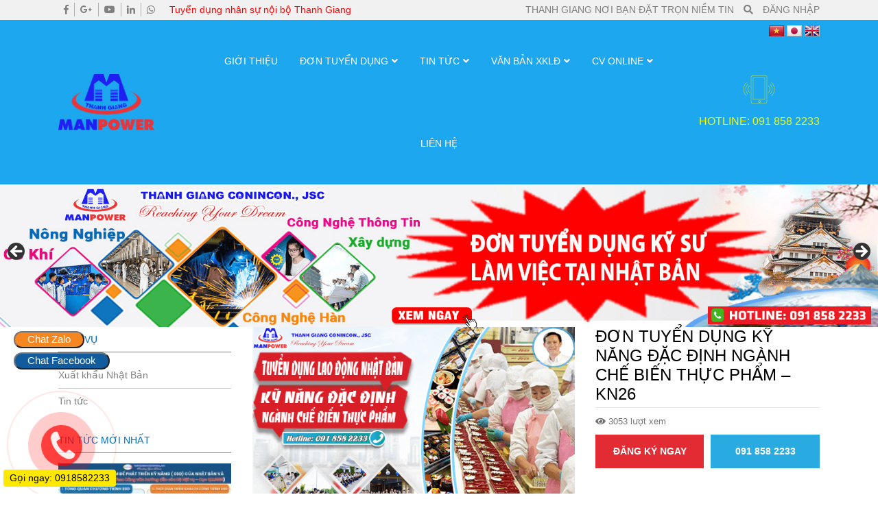

--- FILE ---
content_type: text/html; charset=UTF-8
request_url: https://xkld.thanhgiang.com.vn/don-hang/don-tuyen-dung-ky-nang-dac-dinh-nganh-che-bien-thuc-pham-jpkn26/
body_size: 23957
content:
<!DOCTYPE html>
<html lang="vi" prefix="og: https://ogp.me/ns#">
<head>
	<meta charset="UTF-8">
	<meta name="viewport" content="width=device-width, initial-scale=1, shrink-to-fit=no">
	<meta property="fb:app_id" content="2639925486028961" />
	<meta property="fb:admins" content="100036692407103"/>
	<meta name="google-site-verification" content="Mu8cHKbGgUNb4SFIPmvfASXwkmJnHT1iNaQVLpJxIWQ" />
	<meta name = "yandex-verify" content = "623715902aeacd64" />
	<meta name="msvalidate.01" content="1A0C7F70F863056267087A16A458109A" />
	<link rel="profile" href="http://gmpg.org/xfn/11">
		<style>img:is([sizes="auto" i], [sizes^="auto," i]) { contain-intrinsic-size: 3000px 1500px }</style>
	
<!-- Tối ưu hóa công cụ tìm kiếm bởi Rank Math PRO - https://rankmath.com/ -->
<title>Đơn tuyển dụng kỹ năng đặc định ngành chế biến thực phẩm - KN26 - Xuất Khẩu Lao Động Thanh Giang</title>
<meta name="description" content="THANH GIANG CONINCON.,JSC"/>
<meta name="robots" content="index, follow, max-snippet:-1, max-video-preview:-1, max-image-preview:large"/>
<link rel="canonical" href="https://xkld.thanhgiang.com.vn/don-hang/don-tuyen-dung-ky-nang-dac-dinh-nganh-che-bien-thuc-pham-jpkn26/" />
<meta property="og:locale" content="vi_VN" />
<meta property="og:type" content="article" />
<meta property="og:title" content="Đơn tuyển dụng kỹ năng đặc định ngành chế biến thực phẩm - KN26 - Xuất Khẩu Lao Động Thanh Giang" />
<meta property="og:description" content="THANH GIANG CONINCON.,JSC" />
<meta property="og:url" content="https://xkld.thanhgiang.com.vn/don-hang/don-tuyen-dung-ky-nang-dac-dinh-nganh-che-bien-thuc-pham-jpkn26/" />
<meta property="og:site_name" content="Xuất Khẩu Lao Động Thanh Giang" />
<meta property="og:updated_time" content="2020-07-10T14:30:39+07:00" />
<meta property="og:image" content="https://xkld.thanhgiang.com.vn/wp-content/uploads/2019/07/1-KNDD-THUC-PHAM_1.png" />
<meta property="og:image:secure_url" content="https://xkld.thanhgiang.com.vn/wp-content/uploads/2019/07/1-KNDD-THUC-PHAM_1.png" />
<meta property="og:image:width" content="550" />
<meta property="og:image:height" content="350" />
<meta property="og:image:alt" content="Đơn tuyển dụng kỹ năng đặc định ngành chế biến thực phẩm &#8211; KN26" />
<meta property="og:image:type" content="image/png" />
<meta name="twitter:card" content="summary_large_image" />
<meta name="twitter:title" content="Đơn tuyển dụng kỹ năng đặc định ngành chế biến thực phẩm - KN26 - Xuất Khẩu Lao Động Thanh Giang" />
<meta name="twitter:description" content="THANH GIANG CONINCON.,JSC" />
<meta name="twitter:image" content="https://xkld.thanhgiang.com.vn/wp-content/uploads/2019/07/1-KNDD-THUC-PHAM_1.png" />
<!-- /Plugin SEO WordPress Rank Math -->

<link rel="alternate" type="application/rss+xml" title="Dòng thông tin Xuất Khẩu Lao Động Thanh Giang &raquo;" href="https://xkld.thanhgiang.com.vn/feed/" />
<link rel="alternate" type="application/rss+xml" title="Xuất Khẩu Lao Động Thanh Giang &raquo; Dòng bình luận" href="https://xkld.thanhgiang.com.vn/comments/feed/" />
<script type="text/javascript">
/* <![CDATA[ */
window._wpemojiSettings = {"baseUrl":"https:\/\/s.w.org\/images\/core\/emoji\/16.0.1\/72x72\/","ext":".png","svgUrl":"https:\/\/s.w.org\/images\/core\/emoji\/16.0.1\/svg\/","svgExt":".svg","source":{"concatemoji":"https:\/\/xkld.thanhgiang.com.vn\/wp-includes\/js\/wp-emoji-release.min.js?ver=6.8.3"}};
/*! This file is auto-generated */
!function(s,n){var o,i,e;function c(e){try{var t={supportTests:e,timestamp:(new Date).valueOf()};sessionStorage.setItem(o,JSON.stringify(t))}catch(e){}}function p(e,t,n){e.clearRect(0,0,e.canvas.width,e.canvas.height),e.fillText(t,0,0);var t=new Uint32Array(e.getImageData(0,0,e.canvas.width,e.canvas.height).data),a=(e.clearRect(0,0,e.canvas.width,e.canvas.height),e.fillText(n,0,0),new Uint32Array(e.getImageData(0,0,e.canvas.width,e.canvas.height).data));return t.every(function(e,t){return e===a[t]})}function u(e,t){e.clearRect(0,0,e.canvas.width,e.canvas.height),e.fillText(t,0,0);for(var n=e.getImageData(16,16,1,1),a=0;a<n.data.length;a++)if(0!==n.data[a])return!1;return!0}function f(e,t,n,a){switch(t){case"flag":return n(e,"\ud83c\udff3\ufe0f\u200d\u26a7\ufe0f","\ud83c\udff3\ufe0f\u200b\u26a7\ufe0f")?!1:!n(e,"\ud83c\udde8\ud83c\uddf6","\ud83c\udde8\u200b\ud83c\uddf6")&&!n(e,"\ud83c\udff4\udb40\udc67\udb40\udc62\udb40\udc65\udb40\udc6e\udb40\udc67\udb40\udc7f","\ud83c\udff4\u200b\udb40\udc67\u200b\udb40\udc62\u200b\udb40\udc65\u200b\udb40\udc6e\u200b\udb40\udc67\u200b\udb40\udc7f");case"emoji":return!a(e,"\ud83e\udedf")}return!1}function g(e,t,n,a){var r="undefined"!=typeof WorkerGlobalScope&&self instanceof WorkerGlobalScope?new OffscreenCanvas(300,150):s.createElement("canvas"),o=r.getContext("2d",{willReadFrequently:!0}),i=(o.textBaseline="top",o.font="600 32px Arial",{});return e.forEach(function(e){i[e]=t(o,e,n,a)}),i}function t(e){var t=s.createElement("script");t.src=e,t.defer=!0,s.head.appendChild(t)}"undefined"!=typeof Promise&&(o="wpEmojiSettingsSupports",i=["flag","emoji"],n.supports={everything:!0,everythingExceptFlag:!0},e=new Promise(function(e){s.addEventListener("DOMContentLoaded",e,{once:!0})}),new Promise(function(t){var n=function(){try{var e=JSON.parse(sessionStorage.getItem(o));if("object"==typeof e&&"number"==typeof e.timestamp&&(new Date).valueOf()<e.timestamp+604800&&"object"==typeof e.supportTests)return e.supportTests}catch(e){}return null}();if(!n){if("undefined"!=typeof Worker&&"undefined"!=typeof OffscreenCanvas&&"undefined"!=typeof URL&&URL.createObjectURL&&"undefined"!=typeof Blob)try{var e="postMessage("+g.toString()+"("+[JSON.stringify(i),f.toString(),p.toString(),u.toString()].join(",")+"));",a=new Blob([e],{type:"text/javascript"}),r=new Worker(URL.createObjectURL(a),{name:"wpTestEmojiSupports"});return void(r.onmessage=function(e){c(n=e.data),r.terminate(),t(n)})}catch(e){}c(n=g(i,f,p,u))}t(n)}).then(function(e){for(var t in e)n.supports[t]=e[t],n.supports.everything=n.supports.everything&&n.supports[t],"flag"!==t&&(n.supports.everythingExceptFlag=n.supports.everythingExceptFlag&&n.supports[t]);n.supports.everythingExceptFlag=n.supports.everythingExceptFlag&&!n.supports.flag,n.DOMReady=!1,n.readyCallback=function(){n.DOMReady=!0}}).then(function(){return e}).then(function(){var e;n.supports.everything||(n.readyCallback(),(e=n.source||{}).concatemoji?t(e.concatemoji):e.wpemoji&&e.twemoji&&(t(e.twemoji),t(e.wpemoji)))}))}((window,document),window._wpemojiSettings);
/* ]]> */
</script>
<link rel='stylesheet' id='bootstrap-style-css' href='https://xkld.thanhgiang.com.vn/wp-content/themes/xkld/lib/css/bootstrap.min.css?ver=6.8.3' type='text/css' media='all' />
<link rel='stylesheet' id='slick-style-css' href='https://xkld.thanhgiang.com.vn/wp-content/themes/xkld/lib/css/slick/slick.css?ver=6.8.3' type='text/css' media='all' />
<link rel='stylesheet' id='slick-theme-style-css' href='https://xkld.thanhgiang.com.vn/wp-content/themes/xkld/lib/css/slick/slick-theme.css?ver=6.8.3' type='text/css' media='all' />
<link rel='stylesheet' id='fontawesome-style-css' href='https://xkld.thanhgiang.com.vn/wp-content/themes/xkld/lib/css/font-awesome-all.css?ver=6.8.3' type='text/css' media='all' />
<style id='wp-emoji-styles-inline-css' type='text/css'>

	img.wp-smiley, img.emoji {
		display: inline !important;
		border: none !important;
		box-shadow: none !important;
		height: 1em !important;
		width: 1em !important;
		margin: 0 0.07em !important;
		vertical-align: -0.1em !important;
		background: none !important;
		padding: 0 !important;
	}
</style>
<link rel='stylesheet' id='wp-block-library-css' href='https://xkld.thanhgiang.com.vn/wp-includes/css/dist/block-library/style.min.css?ver=6.8.3' type='text/css' media='all' />
<style id='classic-theme-styles-inline-css' type='text/css'>
/*! This file is auto-generated */
.wp-block-button__link{color:#fff;background-color:#32373c;border-radius:9999px;box-shadow:none;text-decoration:none;padding:calc(.667em + 2px) calc(1.333em + 2px);font-size:1.125em}.wp-block-file__button{background:#32373c;color:#fff;text-decoration:none}
</style>
<style id='global-styles-inline-css' type='text/css'>
:root{--wp--preset--aspect-ratio--square: 1;--wp--preset--aspect-ratio--4-3: 4/3;--wp--preset--aspect-ratio--3-4: 3/4;--wp--preset--aspect-ratio--3-2: 3/2;--wp--preset--aspect-ratio--2-3: 2/3;--wp--preset--aspect-ratio--16-9: 16/9;--wp--preset--aspect-ratio--9-16: 9/16;--wp--preset--color--black: #000000;--wp--preset--color--cyan-bluish-gray: #abb8c3;--wp--preset--color--white: #ffffff;--wp--preset--color--pale-pink: #f78da7;--wp--preset--color--vivid-red: #cf2e2e;--wp--preset--color--luminous-vivid-orange: #ff6900;--wp--preset--color--luminous-vivid-amber: #fcb900;--wp--preset--color--light-green-cyan: #7bdcb5;--wp--preset--color--vivid-green-cyan: #00d084;--wp--preset--color--pale-cyan-blue: #8ed1fc;--wp--preset--color--vivid-cyan-blue: #0693e3;--wp--preset--color--vivid-purple: #9b51e0;--wp--preset--gradient--vivid-cyan-blue-to-vivid-purple: linear-gradient(135deg,rgba(6,147,227,1) 0%,rgb(155,81,224) 100%);--wp--preset--gradient--light-green-cyan-to-vivid-green-cyan: linear-gradient(135deg,rgb(122,220,180) 0%,rgb(0,208,130) 100%);--wp--preset--gradient--luminous-vivid-amber-to-luminous-vivid-orange: linear-gradient(135deg,rgba(252,185,0,1) 0%,rgba(255,105,0,1) 100%);--wp--preset--gradient--luminous-vivid-orange-to-vivid-red: linear-gradient(135deg,rgba(255,105,0,1) 0%,rgb(207,46,46) 100%);--wp--preset--gradient--very-light-gray-to-cyan-bluish-gray: linear-gradient(135deg,rgb(238,238,238) 0%,rgb(169,184,195) 100%);--wp--preset--gradient--cool-to-warm-spectrum: linear-gradient(135deg,rgb(74,234,220) 0%,rgb(151,120,209) 20%,rgb(207,42,186) 40%,rgb(238,44,130) 60%,rgb(251,105,98) 80%,rgb(254,248,76) 100%);--wp--preset--gradient--blush-light-purple: linear-gradient(135deg,rgb(255,206,236) 0%,rgb(152,150,240) 100%);--wp--preset--gradient--blush-bordeaux: linear-gradient(135deg,rgb(254,205,165) 0%,rgb(254,45,45) 50%,rgb(107,0,62) 100%);--wp--preset--gradient--luminous-dusk: linear-gradient(135deg,rgb(255,203,112) 0%,rgb(199,81,192) 50%,rgb(65,88,208) 100%);--wp--preset--gradient--pale-ocean: linear-gradient(135deg,rgb(255,245,203) 0%,rgb(182,227,212) 50%,rgb(51,167,181) 100%);--wp--preset--gradient--electric-grass: linear-gradient(135deg,rgb(202,248,128) 0%,rgb(113,206,126) 100%);--wp--preset--gradient--midnight: linear-gradient(135deg,rgb(2,3,129) 0%,rgb(40,116,252) 100%);--wp--preset--font-size--small: 13px;--wp--preset--font-size--medium: 20px;--wp--preset--font-size--large: 36px;--wp--preset--font-size--x-large: 42px;--wp--preset--spacing--20: 0.44rem;--wp--preset--spacing--30: 0.67rem;--wp--preset--spacing--40: 1rem;--wp--preset--spacing--50: 1.5rem;--wp--preset--spacing--60: 2.25rem;--wp--preset--spacing--70: 3.38rem;--wp--preset--spacing--80: 5.06rem;--wp--preset--shadow--natural: 6px 6px 9px rgba(0, 0, 0, 0.2);--wp--preset--shadow--deep: 12px 12px 50px rgba(0, 0, 0, 0.4);--wp--preset--shadow--sharp: 6px 6px 0px rgba(0, 0, 0, 0.2);--wp--preset--shadow--outlined: 6px 6px 0px -3px rgba(255, 255, 255, 1), 6px 6px rgba(0, 0, 0, 1);--wp--preset--shadow--crisp: 6px 6px 0px rgba(0, 0, 0, 1);}:where(.is-layout-flex){gap: 0.5em;}:where(.is-layout-grid){gap: 0.5em;}body .is-layout-flex{display: flex;}.is-layout-flex{flex-wrap: wrap;align-items: center;}.is-layout-flex > :is(*, div){margin: 0;}body .is-layout-grid{display: grid;}.is-layout-grid > :is(*, div){margin: 0;}:where(.wp-block-columns.is-layout-flex){gap: 2em;}:where(.wp-block-columns.is-layout-grid){gap: 2em;}:where(.wp-block-post-template.is-layout-flex){gap: 1.25em;}:where(.wp-block-post-template.is-layout-grid){gap: 1.25em;}.has-black-color{color: var(--wp--preset--color--black) !important;}.has-cyan-bluish-gray-color{color: var(--wp--preset--color--cyan-bluish-gray) !important;}.has-white-color{color: var(--wp--preset--color--white) !important;}.has-pale-pink-color{color: var(--wp--preset--color--pale-pink) !important;}.has-vivid-red-color{color: var(--wp--preset--color--vivid-red) !important;}.has-luminous-vivid-orange-color{color: var(--wp--preset--color--luminous-vivid-orange) !important;}.has-luminous-vivid-amber-color{color: var(--wp--preset--color--luminous-vivid-amber) !important;}.has-light-green-cyan-color{color: var(--wp--preset--color--light-green-cyan) !important;}.has-vivid-green-cyan-color{color: var(--wp--preset--color--vivid-green-cyan) !important;}.has-pale-cyan-blue-color{color: var(--wp--preset--color--pale-cyan-blue) !important;}.has-vivid-cyan-blue-color{color: var(--wp--preset--color--vivid-cyan-blue) !important;}.has-vivid-purple-color{color: var(--wp--preset--color--vivid-purple) !important;}.has-black-background-color{background-color: var(--wp--preset--color--black) !important;}.has-cyan-bluish-gray-background-color{background-color: var(--wp--preset--color--cyan-bluish-gray) !important;}.has-white-background-color{background-color: var(--wp--preset--color--white) !important;}.has-pale-pink-background-color{background-color: var(--wp--preset--color--pale-pink) !important;}.has-vivid-red-background-color{background-color: var(--wp--preset--color--vivid-red) !important;}.has-luminous-vivid-orange-background-color{background-color: var(--wp--preset--color--luminous-vivid-orange) !important;}.has-luminous-vivid-amber-background-color{background-color: var(--wp--preset--color--luminous-vivid-amber) !important;}.has-light-green-cyan-background-color{background-color: var(--wp--preset--color--light-green-cyan) !important;}.has-vivid-green-cyan-background-color{background-color: var(--wp--preset--color--vivid-green-cyan) !important;}.has-pale-cyan-blue-background-color{background-color: var(--wp--preset--color--pale-cyan-blue) !important;}.has-vivid-cyan-blue-background-color{background-color: var(--wp--preset--color--vivid-cyan-blue) !important;}.has-vivid-purple-background-color{background-color: var(--wp--preset--color--vivid-purple) !important;}.has-black-border-color{border-color: var(--wp--preset--color--black) !important;}.has-cyan-bluish-gray-border-color{border-color: var(--wp--preset--color--cyan-bluish-gray) !important;}.has-white-border-color{border-color: var(--wp--preset--color--white) !important;}.has-pale-pink-border-color{border-color: var(--wp--preset--color--pale-pink) !important;}.has-vivid-red-border-color{border-color: var(--wp--preset--color--vivid-red) !important;}.has-luminous-vivid-orange-border-color{border-color: var(--wp--preset--color--luminous-vivid-orange) !important;}.has-luminous-vivid-amber-border-color{border-color: var(--wp--preset--color--luminous-vivid-amber) !important;}.has-light-green-cyan-border-color{border-color: var(--wp--preset--color--light-green-cyan) !important;}.has-vivid-green-cyan-border-color{border-color: var(--wp--preset--color--vivid-green-cyan) !important;}.has-pale-cyan-blue-border-color{border-color: var(--wp--preset--color--pale-cyan-blue) !important;}.has-vivid-cyan-blue-border-color{border-color: var(--wp--preset--color--vivid-cyan-blue) !important;}.has-vivid-purple-border-color{border-color: var(--wp--preset--color--vivid-purple) !important;}.has-vivid-cyan-blue-to-vivid-purple-gradient-background{background: var(--wp--preset--gradient--vivid-cyan-blue-to-vivid-purple) !important;}.has-light-green-cyan-to-vivid-green-cyan-gradient-background{background: var(--wp--preset--gradient--light-green-cyan-to-vivid-green-cyan) !important;}.has-luminous-vivid-amber-to-luminous-vivid-orange-gradient-background{background: var(--wp--preset--gradient--luminous-vivid-amber-to-luminous-vivid-orange) !important;}.has-luminous-vivid-orange-to-vivid-red-gradient-background{background: var(--wp--preset--gradient--luminous-vivid-orange-to-vivid-red) !important;}.has-very-light-gray-to-cyan-bluish-gray-gradient-background{background: var(--wp--preset--gradient--very-light-gray-to-cyan-bluish-gray) !important;}.has-cool-to-warm-spectrum-gradient-background{background: var(--wp--preset--gradient--cool-to-warm-spectrum) !important;}.has-blush-light-purple-gradient-background{background: var(--wp--preset--gradient--blush-light-purple) !important;}.has-blush-bordeaux-gradient-background{background: var(--wp--preset--gradient--blush-bordeaux) !important;}.has-luminous-dusk-gradient-background{background: var(--wp--preset--gradient--luminous-dusk) !important;}.has-pale-ocean-gradient-background{background: var(--wp--preset--gradient--pale-ocean) !important;}.has-electric-grass-gradient-background{background: var(--wp--preset--gradient--electric-grass) !important;}.has-midnight-gradient-background{background: var(--wp--preset--gradient--midnight) !important;}.has-small-font-size{font-size: var(--wp--preset--font-size--small) !important;}.has-medium-font-size{font-size: var(--wp--preset--font-size--medium) !important;}.has-large-font-size{font-size: var(--wp--preset--font-size--large) !important;}.has-x-large-font-size{font-size: var(--wp--preset--font-size--x-large) !important;}
:where(.wp-block-post-template.is-layout-flex){gap: 1.25em;}:where(.wp-block-post-template.is-layout-grid){gap: 1.25em;}
:where(.wp-block-columns.is-layout-flex){gap: 2em;}:where(.wp-block-columns.is-layout-grid){gap: 2em;}
:root :where(.wp-block-pullquote){font-size: 1.5em;line-height: 1.6;}
</style>
<link rel='stylesheet' id='contact-form-7-css' href='https://xkld.thanhgiang.com.vn/wp-content/plugins/contact-form-7/includes/css/styles.css?ver=6.0.3' type='text/css' media='all' />
<link rel='stylesheet' id='searchandfilter-css' href='https://xkld.thanhgiang.com.vn/wp-content/plugins/search-filter/style.css?ver=1' type='text/css' media='all' />
<link rel='stylesheet' id='toc-screen-css' href='https://xkld.thanhgiang.com.vn/wp-content/plugins/table-of-contents-plus/screen.min.css?ver=2411.1' type='text/css' media='all' />
<style id='toc-screen-inline-css' type='text/css'>
div#toc_container {width: 100%;}
</style>
<link rel='stylesheet' id='shtheme-style-css' href='https://xkld.thanhgiang.com.vn/wp-content/themes/xkld/style.css?ver=6.8.3' type='text/css' media='all' />
<script type="text/javascript" src="https://xkld.thanhgiang.com.vn/wp-includes/js/jquery/jquery.min.js?ver=3.7.1" id="jquery-core-js"></script>
<script type="text/javascript" src="https://xkld.thanhgiang.com.vn/wp-includes/js/jquery/jquery-migrate.min.js?ver=3.4.1" id="jquery-migrate-js"></script>
<link rel="https://api.w.org/" href="https://xkld.thanhgiang.com.vn/wp-json/" /><link rel="alternate" title="JSON" type="application/json" href="https://xkld.thanhgiang.com.vn/wp-json/wp/v2/donhang/685" /><link rel="EditURI" type="application/rsd+xml" title="RSD" href="https://xkld.thanhgiang.com.vn/xmlrpc.php?rsd" />
<meta name="generator" content="WordPress 6.8.3" />
<link rel='shortlink' href='https://xkld.thanhgiang.com.vn/?p=685' />
<link rel="alternate" title="oNhúng (JSON)" type="application/json+oembed" href="https://xkld.thanhgiang.com.vn/wp-json/oembed/1.0/embed?url=https%3A%2F%2Fxkld.thanhgiang.com.vn%2Fdon-hang%2Fdon-tuyen-dung-ky-nang-dac-dinh-nganh-che-bien-thuc-pham-jpkn26%2F" />
<link rel="alternate" title="oNhúng (XML)" type="text/xml+oembed" href="https://xkld.thanhgiang.com.vn/wp-json/oembed/1.0/embed?url=https%3A%2F%2Fxkld.thanhgiang.com.vn%2Fdon-hang%2Fdon-tuyen-dung-ky-nang-dac-dinh-nganh-che-bien-thuc-pham-jpkn26%2F&#038;format=xml" />
<meta name="generator" content="Redux 4.5.6" /><!-- Global site tag (gtag.js) - Google Analytics -->
<script async src="https://www.googletagmanager.com/gtag/js?id=UA-123171914-2"></script>
<script>
  window.dataLayer = window.dataLayer || [];
  function gtag(){dataLayer.push(arguments);}
  gtag('js', new Date());

  gtag('config', 'UA-123171914-2');
</script><link rel="shortcut icon" href="https://xkld.thanhgiang.com.vn/wp-content/uploads/2019/05/logo-k-nền-2.png" type="image/x-icon" /><link rel="icon" href="https://xkld.thanhgiang.com.vn/wp-content/uploads/2024/12/thanh-giang-icon-150x150.png" sizes="32x32" />
<link rel="icon" href="https://xkld.thanhgiang.com.vn/wp-content/uploads/2024/12/thanh-giang-icon-300x300.png" sizes="192x192" />
<link rel="apple-touch-icon" href="https://xkld.thanhgiang.com.vn/wp-content/uploads/2024/12/thanh-giang-icon-300x300.png" />
<meta name="msapplication-TileImage" content="https://xkld.thanhgiang.com.vn/wp-content/uploads/2024/12/thanh-giang-icon-300x300.png" />
	<!-- Global site tag (gtag.js) - Google Analytics -->
	<script async src="https://www.googletagmanager.com/gtag/js?id=UA-123171914-2"></script>
	<script>
	  window.dataLayer = window.dataLayer || [];
	  function gtag(){dataLayer.push(arguments);}
	  gtag('js', new Date());

	  gtag('config', 'UA-123171914-2');
	</script>
	<!-- Messenger Plugin chat Code -->
    <div id="fb-root"></div>

    <!-- Your Plugin chat code -->
    <div id="fb-customer-chat" class="fb-customerchat">
    </div>

    <script>
		/*
      var chatbox = document.getElementById('fb-customer-chat');
      chatbox.setAttribute("page_id", "100500418374141");
      chatbox.setAttribute("attribution", "page_inbox");
      window.fbAsyncInit = function() {
        FB.init({
          xfbml            : true,
          version          : 'v10.0'
        });
      };

      (function(d, s, id) {
        var js, fjs = d.getElementsByTagName(s)[0];
        if (d.getElementById(id)) return;
        js = d.createElement(s); js.id = id;
        js.src = 'https://connect.facebook.net/vi_VN/sdk/xfbml.customerchat.js';
        fjs.parentNode.insertBefore(js, fjs);
      }(document, 'script', 'facebook-jssdk'));
	  */
    </script>
<!--<script>
  window.fbAsyncInit = function() {
    FB.init({
      appId      : '{your-app-id}',
      cookie     : true,
      xfbml      : true,
      version    : '{api-version}'
    });
      
    FB.AppEvents.logPageView();   
      
  };

  (function(d, s, id){
     var js, fjs = d.getElementsByTagName(s)[0];
     if (d.getElementById(id)) {return;}
     js = d.createElement(s); js.id = id;
     js.src = "https://connect.facebook.net/en_US/sdk.js";
     fjs.parentNode.insertBefore(js, fjs);
   }(document, 'script', 'facebook-jssdk'));
</script>-->
<!--<script type="application/ld+json">
{
  "@context": "https://schema.org/", 
  "@type": "BreadcrumbList", 
  "itemListElement": [{
    "@type": "ListItem", 
    "position": 1, 
    "name": "Visa XKLĐ Nhật",
    "item": "https://xkld.thanhgiang.com.vn/visa-xkld-nhat"  
  },{
    "@type": "ListItem", 
    "position": 2, 
    "name": "Tin Tức",
    "item": "https://xkld.thanhgiang.com.vn/tin-tuc"  
  },{
    "@type": "ListItem", 
    "position": 3, 
    "name": "Văn Hóa Nhật Bản",
    "item": "https://xkld.thanhgiang.com.vn/van-hoa-nhat-ban"  
  },{
    "@type": "ListItem", 
    "position": 4, 
    "name": "Hỏi Đáp",
    "item": "https://xkld.thanhgiang.com.vn/hoi-dap"  
  },{
    "@type": "ListItem", 
    "position": 5, 
    "name": "Tin Tức Nổi Bật",
    "item": "https://xkld.thanhgiang.com.vn/tin-tuc-noi-bat"  
  },{
    "@type": "ListItem", 
    "position": 6, 
    "name": "Văn Bản XKLĐ",
    "item": "https://xkld.thanhgiang.com.vn/van-ban-xuat-khau-lao-dong"  
  },{
    "@type": "ListItem", 
    "position": 7, 
    "name": "Pháp Luật Nhật Bản",
    "item": "https://xkld.thanhgiang.com.vn/phap-luat-nhat-ban"  
  },{
    "@type": "ListItem", 
    "position": 8, 
    "name": "Pháp Luật Việt Nam",
    "item": "https://xkld.thanhgiang.com.vn/phap-luat-viet-nam"  
  },{
    "@type": "ListItem", 
    "position": 9, 
    "name": "Quy Tình XKLĐ",
    "item": "https://xkld.thanhgiang.com.vn/quy-trinh-xuat-khau-lao-dong"  
  },{
    "@type": "ListItem", 
    "position": 10, 
    "name": "Thủ Tục Hồ Sơ",
    "item": "https://xkld.thanhgiang.com.vn/thu-tuc-ho-so"  
  }]
}
</script>-->

<!-- Facebook Pixel Code -->
<script>
!function(f,b,e,v,n,t,s)
{if(f.fbq)return;n=f.fbq=function(){n.callMethod?
n.callMethod.apply(n,arguments):n.queue.push(arguments)};
if(!f._fbq)f._fbq=n;n.push=n;n.loaded=!0;n.version='2.0';
n.queue=[];t=b.createElement(e);t.async=!0;
t.src=v;s=b.getElementsByTagName(e)[0];
s.parentNode.insertBefore(t,s)}(window, document,'script',
'https://connect.facebook.net/en_US/fbevents.js');
fbq('init', '1655947854651684');
fbq('track', 'PageView');
fbq('track', 'Search');
fbq('track', 'ViewContent');
</script>
<noscript><img height="1" width="1" style="display:none"
src="https://www.facebook.com/tr?id=1655947854651684&ev=PageView&noscript=1"
/></noscript>
<!-- End Facebook Pixel Code -->
</head>

<body class="wp-singular donhang-template-default single single-donhang postid-685 wp-theme-xkld sidebar-content site-full-width" itemscope="itemscope" itemtype="http://schema.org/WebPage">
	<!--<script>
                                                    window.fbAsyncInit = function() {
                                                        FB.init({
                                                            appId: "1784956665094089",
                                                            xfbml: true,
                                                            version: "v2.6"
                                                        });
                                                    };
                                                    (function(d, s, id){
                                                        var js, fjs = d.getElementsByTagName(s)[0];
                                                        if (d.getElementById(id)) { return; }
                                                        js = d.createElement(s); js.id = id;
                                                        js.src = "//connect.facebook.net/vi_VN/sdk/xfbml.customerchat.js";
                                                        fjs.parentNode.insertBefore(js, fjs);
                                                    }(document, 'script', 'facebook-jssdk'));
                                                </script>
<div class="support-facebook-btn"><a href="https://m.me/320235964798544?ref=khoahocmienphi" class="link-support" target="_blank" title="Chat với Thanh Giang"><i class="fab fa-facebook-messenger"></i></a>
</div>-->
<div id="fb-root"></div>
<script async defer crossorigin="anonymous" src="https://connect.facebook.net/vi_VN/sdk.js#xfbml=1&version=v4.0&appId=2639925486028961&autoLogAppEvents=1"></script>
    <nav id="mobilenav">
        <div class="mobilenav__inner">
            <div class="toplg">
                <h3>MENU</h3>
            </div>
            <div class="menu-top-menu-container"><ul id="menu-main" class="mobile-menu"><li id="menu-item-32" class="menu-item menu-item-type-post_type menu-item-object-page menu-item-32"><a href="https://xkld.thanhgiang.com.vn/gioi-thieu/">Giới thiệu</a></li>
<li id="menu-item-100" class="menu-item menu-item-type-custom menu-item-object-custom menu-item-has-children menu-item-100"><a href="#">Đơn Tuyển Dụng</a>
<ul class="sub-menu">
	<li id="menu-item-4930" class="menu-item menu-item-type-custom menu-item-object-custom menu-item-has-children menu-item-4930"><a href="#">Đơn XKLĐ Nhật Bản</a>
	<ul class="sub-menu">
		<li id="menu-item-4921" class="menu-item menu-item-type-taxonomy menu-item-object-type_order menu-item-4921"><a href="https://xkld.thanhgiang.com.vn/danh-muc-don-hang/don-ky-nang-dac-dinh/">Đơn Kỹ Năng Đặc Định</a></li>
		<li id="menu-item-4922" class="menu-item menu-item-type-taxonomy menu-item-object-type_order menu-item-4922"><a href="https://xkld.thanhgiang.com.vn/danh-muc-don-hang/don-ky-su/">Đơn Kỹ Sư &#8211; Nhân Viên</a></li>
	</ul>
</li>
	<li id="menu-item-10485" class="menu-item menu-item-type-taxonomy menu-item-object-type_order menu-item-10485"><a href="https://xkld.thanhgiang.com.vn/danh-muc-don-hang/don-xkld-duc/">Đơn XKLĐ Đức</a></li>
	<li id="menu-item-20073" class="menu-item menu-item-type-post_type menu-item-object-post menu-item-20073"><a href="https://xkld.thanhgiang.com.vn/don-xkld-nga/">Đơn XKLĐ Nga</a></li>
	<li id="menu-item-10484" class="menu-item menu-item-type-taxonomy menu-item-object-type_order menu-item-10484"><a href="https://xkld.thanhgiang.com.vn/danh-muc-don-hang/don-xkld-han-quoc/">Đơn XKLĐ Hàn Quốc</a></li>
	<li id="menu-item-10490" class="menu-item menu-item-type-post_type menu-item-object-post menu-item-10490"><a href="https://xkld.thanhgiang.com.vn/?p=10382">Đơn XKLĐ SINGAPORE</a></li>
	<li id="menu-item-4929" class="menu-item menu-item-type-taxonomy menu-item-object-type_order menu-item-4929"><a href="https://xkld.thanhgiang.com.vn/danh-muc-don-hang/viec-lam-trong-nuoc/">Việc Làm Trong Nước</a></li>
</ul>
</li>
<li id="menu-item-112" class="menu-item menu-item-type-taxonomy menu-item-object-category menu-item-has-children menu-item-112"><a href="https://xkld.thanhgiang.com.vn/category/tin-tuc/">Tin tức</a>
<ul class="sub-menu">
	<li id="menu-item-2684" class="menu-item menu-item-type-taxonomy menu-item-object-category menu-item-2684"><a href="https://xkld.thanhgiang.com.vn/category/tin-lao-dong-nhat-ban/">Tin lao động Nhật Bản</a></li>
	<li id="menu-item-828" class="menu-item menu-item-type-taxonomy menu-item-object-category menu-item-828"><a href="https://xkld.thanhgiang.com.vn/category/tin-tuc-noi-bat/">Tin tức nổi bật</a></li>
	<li id="menu-item-148" class="menu-item menu-item-type-taxonomy menu-item-object-category menu-item-148"><a href="https://xkld.thanhgiang.com.vn/category/tin-tuc/van-hoa-nhat-ban/">Văn hóa Nhật Bản</a></li>
	<li id="menu-item-841" class="menu-item menu-item-type-taxonomy menu-item-object-category menu-item-841"><a href="https://xkld.thanhgiang.com.vn/category/hoi-dap/">Hỏi đáp</a></li>
	<li id="menu-item-1331" class="menu-item menu-item-type-taxonomy menu-item-object-category menu-item-1331"><a href="https://xkld.thanhgiang.com.vn/category/tin-tuc/tin-tuc-khac/">Tin Tức Khác</a></li>
</ul>
</li>
<li id="menu-item-39" class="menu-item menu-item-type-taxonomy menu-item-object-category menu-item-has-children menu-item-39"><a href="https://xkld.thanhgiang.com.vn/category/van-ban-xuat-khau-lao-dong/">Văn Bản XKLĐ</a>
<ul class="sub-menu">
	<li id="menu-item-109" class="menu-item menu-item-type-taxonomy menu-item-object-category menu-item-109"><a href="https://xkld.thanhgiang.com.vn/category/van-ban-xuat-khau-lao-dong/thu-tuc-ho-so/">Thủ Tục Hồ Sơ</a></li>
	<li id="menu-item-108" class="menu-item menu-item-type-taxonomy menu-item-object-category menu-item-108"><a href="https://xkld.thanhgiang.com.vn/category/van-ban-xuat-khau-lao-dong/quy-trinh-xuat-khau-lao-dong/">Quy Trình XKLĐ</a></li>
	<li id="menu-item-110" class="menu-item menu-item-type-taxonomy menu-item-object-category menu-item-110"><a href="https://xkld.thanhgiang.com.vn/category/van-ban-xuat-khau-lao-dong/phap-luat-viet-nam/">Pháp Luật Việt Nam</a></li>
	<li id="menu-item-111" class="menu-item menu-item-type-taxonomy menu-item-object-category menu-item-111"><a href="https://xkld.thanhgiang.com.vn/category/van-ban-xuat-khau-lao-dong/phap-luat-nhat-ban/">Pháp Luật Nhật Bản</a></li>
</ul>
</li>
<li id="menu-item-3040" class="menu-item menu-item-type-taxonomy menu-item-object-category menu-item-has-children menu-item-3040"><a href="https://xkld.thanhgiang.com.vn/category/cv-online/">CV OnLine</a>
<ul class="sub-menu">
	<li id="menu-item-3041" class="menu-item menu-item-type-custom menu-item-object-custom menu-item-3041"><a href="https://xkld.thanhgiang.com.vn/tao-cv-nhan-su-trong-nuoc-nhat-viet/">NS Trong Nước (Nhật &#8211; Việt)</a></li>
	<li id="menu-item-3042" class="menu-item menu-item-type-custom menu-item-object-custom menu-item-3042"><a href="https://xkld.thanhgiang.com.vn/tao-cv-nhan-su-trong-nuoc-anh-viet/">NS Trong Nước (Anh &#8211; Việt)</a></li>
	<li id="menu-item-3043" class="menu-item menu-item-type-custom menu-item-object-custom menu-item-3043"><a href="https://xkld.thanhgiang.com.vn/tao-cv-xkld/">CV XKLĐ (KNĐĐ, TTS, KS)</a></li>
	<li id="menu-item-14354" class="menu-item menu-item-type-post_type menu-item-object-post menu-item-14354"><a href="https://xkld.thanhgiang.com.vn/huong-dan-lam-cv-so-yeu-ly-lich-xuat-khau-lao-dong/">HƯỚNG DẪN LÀM CV (SƠ YẾU LÝ LỊCH)</a></li>
</ul>
</li>
<li id="menu-item-31" class="menu-item menu-item-type-post_type menu-item-object-page menu-item-31"><a href="https://xkld.thanhgiang.com.vn/lien-he/">Liên hệ</a></li>
</ul></div>            <a class="menu_close"><i class="fas fa-angle-left"></i></a>
        </div>
    </nav>
    
<div id="page" class="site">

	<header id="masthead" class="site-header header-logo" role="banner" itemscope="itemscope" itemtype="http://schema.org/WPHeader">

		<!-- Start Top Header -->
	<div class="top-header">
		<div class="container">
			<div class="row">
				<div class="col-lg-6">
					<div id="social-2" class="widget widget_social">            <ul>
                <li class="icon_social icon_facebook"><a title="Facebook" href="https://www.facebook.com/duhoc.thanhgiang.com.vn/" rel="nofollow" target="_blank"><i class="fab fa-facebook-f"></i></a></li><li class="icon_social icon_google"><a title="Google Plus" href="#" rel="nofollow" target="_blank"><i class="fab fa-google-plus-g"></i></a></li><li class="icon_social icon_youtube"><a title="Youtube" href="#" rel="nofollow" target="_blank"><i class="fab fa-youtube"></i></a></li><li class="icon_social icon_linkedin"><a title="Linkedin" href="#" rel="nofollow" target="_blank"><i class="fab fa-linkedin-in"></i></a></li><li class="icon_social icon_whatsapp"><a title="WhatsApp" href="whatsapp:contact=#" rel="nofollow" target="_blank"><i class="fab fa-whatsapp"></i></a></li>            </ul>
        </div><div id="text-19" class="widget widget_text">			<div class="textwidget"><p style="margin-bottom:0;"><a style="color:red" href="https://xkld.thanhgiang.com.vn/tuyen-dung-nhan-su-noi-bo-cong-ty/">Tuyển dụng nhân sự nội bộ Thanh Giang</a></p>
</div>
		</div>				
				</div>
				<div class="col-lg-6 d-none d-lg-block">
					<ul class="action-header list-unstyled p-0 m-0 text-lg-right">
						<li>
							THANH GIANG NƠI BẠN ĐẶT TRỌN NIỀM TIN
						</li>
						<li class="icon-search">
							<a title="Tìm kiếm đơn tuyển"><i class="fas fa-search"></i></a>
							<form role="search" method="get" class="search-form" action="https://xkld.thanhgiang.com.vn/">
				<label>
					<span class="screen-reader-text">Tìm kiếm cho:</span>
					<input type="search" class="search-field" placeholder="Tìm kiếm &hellip;" value="" name="s" />
				</label>
				<input type="submit" class="search-submit" value="Tìm kiếm" />
			</form>						</li>
						<li>
							<a title="Đăng nhập" href="https://xkld.thanhgiang.com.vn/wp-login.php">
								ĐĂNG NHẬP
							</a>
						</li>
					</ul>
				</div>
				<div class="col-lg-6 d-lg-none">
					<form role="search" method="get" class="search-form" action="https://xkld.thanhgiang.com.vn/">
				<label>
					<span class="screen-reader-text">Tìm kiếm cho:</span>
					<input type="search" class="search-field" placeholder="Tìm kiếm &hellip;" value="" name="s" />
				</label>
				<input type="submit" class="search-submit" value="Tìm kiếm" />
			</form>				</div>
			</div>
		</div>
	</div>
<!-- End Top Header -->

<div class="header-main">
	<div class="container">
		<div class="site-branding">
							<p class="site-title"><a href="https://xkld.thanhgiang.com.vn/" rel="home">Xuất Khẩu Lao Động Thanh Giang</a></p>
							<p class="site-description">Xuất Khẩu Lao Động Nhật Bản Uy Tín</p>
					</div><!-- .site-branding -->

		<div class="header-content">
			<a id="showmenu" class="d-lg-none">
				<span class="hamburger hamburger--collapse">
					<span class="hamburger-box">
						<span class="hamburger-inner"></span>
					</span>
				</span>
			</a>
			<div class="row align-items-center">
				<div class="col-lg-2">
					<div class="logo">
						<a href="https://xkld.thanhgiang.com.vn"><img src="https://xkld.thanhgiang.com.vn/wp-content/uploads/2019/05/logo-k-nền-2.png"></a>					</div>
				</div>
				<div class="col-lg-8 d-none d-lg-block">
					<nav id="site-navigation" class="main-navigation" itemscope itemtype="https://schema.org/SiteNavigationElement">
						<div class="menu-top-menu-container"><ul id="primary-menu" class="menu clearfix"><li class="menu-item menu-item-type-post_type menu-item-object-page menu-item-32"><a href="https://xkld.thanhgiang.com.vn/gioi-thieu/">Giới thiệu</a></li>
<li class="menu-item menu-item-type-custom menu-item-object-custom menu-item-has-children menu-item-100"><a href="#">Đơn Tuyển Dụng</a>
<ul class="sub-menu">
	<li class="menu-item menu-item-type-custom menu-item-object-custom menu-item-has-children menu-item-4930"><a href="#">Đơn XKLĐ Nhật Bản</a>
	<ul class="sub-menu">
		<li class="menu-item menu-item-type-taxonomy menu-item-object-type_order menu-item-4921"><a href="https://xkld.thanhgiang.com.vn/danh-muc-don-hang/don-ky-nang-dac-dinh/">Đơn Kỹ Năng Đặc Định</a></li>
		<li class="menu-item menu-item-type-taxonomy menu-item-object-type_order menu-item-4922"><a href="https://xkld.thanhgiang.com.vn/danh-muc-don-hang/don-ky-su/">Đơn Kỹ Sư &#8211; Nhân Viên</a></li>
	</ul>
</li>
	<li class="menu-item menu-item-type-taxonomy menu-item-object-type_order menu-item-10485"><a href="https://xkld.thanhgiang.com.vn/danh-muc-don-hang/don-xkld-duc/">Đơn XKLĐ Đức</a></li>
	<li class="menu-item menu-item-type-post_type menu-item-object-post menu-item-20073"><a href="https://xkld.thanhgiang.com.vn/don-xkld-nga/">Đơn XKLĐ Nga</a></li>
	<li class="menu-item menu-item-type-taxonomy menu-item-object-type_order menu-item-10484"><a href="https://xkld.thanhgiang.com.vn/danh-muc-don-hang/don-xkld-han-quoc/">Đơn XKLĐ Hàn Quốc</a></li>
	<li class="menu-item menu-item-type-post_type menu-item-object-post menu-item-10490"><a href="https://xkld.thanhgiang.com.vn/?p=10382">Đơn XKLĐ SINGAPORE</a></li>
	<li class="menu-item menu-item-type-taxonomy menu-item-object-type_order menu-item-4929"><a href="https://xkld.thanhgiang.com.vn/danh-muc-don-hang/viec-lam-trong-nuoc/">Việc Làm Trong Nước</a></li>
</ul>
</li>
<li class="menu-item menu-item-type-taxonomy menu-item-object-category menu-item-has-children menu-item-112"><a href="https://xkld.thanhgiang.com.vn/category/tin-tuc/">Tin tức</a>
<ul class="sub-menu">
	<li class="menu-item menu-item-type-taxonomy menu-item-object-category menu-item-2684"><a href="https://xkld.thanhgiang.com.vn/category/tin-lao-dong-nhat-ban/">Tin lao động Nhật Bản</a></li>
	<li class="menu-item menu-item-type-taxonomy menu-item-object-category menu-item-828"><a href="https://xkld.thanhgiang.com.vn/category/tin-tuc-noi-bat/">Tin tức nổi bật</a></li>
	<li class="menu-item menu-item-type-taxonomy menu-item-object-category menu-item-148"><a href="https://xkld.thanhgiang.com.vn/category/tin-tuc/van-hoa-nhat-ban/">Văn hóa Nhật Bản</a></li>
	<li class="menu-item menu-item-type-taxonomy menu-item-object-category menu-item-841"><a href="https://xkld.thanhgiang.com.vn/category/hoi-dap/">Hỏi đáp</a></li>
	<li class="menu-item menu-item-type-taxonomy menu-item-object-category menu-item-1331"><a href="https://xkld.thanhgiang.com.vn/category/tin-tuc/tin-tuc-khac/">Tin Tức Khác</a></li>
</ul>
</li>
<li class="menu-item menu-item-type-taxonomy menu-item-object-category menu-item-has-children menu-item-39"><a href="https://xkld.thanhgiang.com.vn/category/van-ban-xuat-khau-lao-dong/">Văn Bản XKLĐ</a>
<ul class="sub-menu">
	<li class="menu-item menu-item-type-taxonomy menu-item-object-category menu-item-109"><a href="https://xkld.thanhgiang.com.vn/category/van-ban-xuat-khau-lao-dong/thu-tuc-ho-so/">Thủ Tục Hồ Sơ</a></li>
	<li class="menu-item menu-item-type-taxonomy menu-item-object-category menu-item-108"><a href="https://xkld.thanhgiang.com.vn/category/van-ban-xuat-khau-lao-dong/quy-trinh-xuat-khau-lao-dong/">Quy Trình XKLĐ</a></li>
	<li class="menu-item menu-item-type-taxonomy menu-item-object-category menu-item-110"><a href="https://xkld.thanhgiang.com.vn/category/van-ban-xuat-khau-lao-dong/phap-luat-viet-nam/">Pháp Luật Việt Nam</a></li>
	<li class="menu-item menu-item-type-taxonomy menu-item-object-category menu-item-111"><a href="https://xkld.thanhgiang.com.vn/category/van-ban-xuat-khau-lao-dong/phap-luat-nhat-ban/">Pháp Luật Nhật Bản</a></li>
</ul>
</li>
<li class="menu-item menu-item-type-taxonomy menu-item-object-category menu-item-has-children menu-item-3040"><a href="https://xkld.thanhgiang.com.vn/category/cv-online/">CV OnLine</a>
<ul class="sub-menu">
	<li class="menu-item menu-item-type-custom menu-item-object-custom menu-item-3041"><a href="https://xkld.thanhgiang.com.vn/tao-cv-nhan-su-trong-nuoc-nhat-viet/">NS Trong Nước (Nhật &#8211; Việt)</a></li>
	<li class="menu-item menu-item-type-custom menu-item-object-custom menu-item-3042"><a href="https://xkld.thanhgiang.com.vn/tao-cv-nhan-su-trong-nuoc-anh-viet/">NS Trong Nước (Anh &#8211; Việt)</a></li>
	<li class="menu-item menu-item-type-custom menu-item-object-custom menu-item-3043"><a href="https://xkld.thanhgiang.com.vn/tao-cv-xkld/">CV XKLĐ (KNĐĐ, TTS, KS)</a></li>
	<li class="menu-item menu-item-type-post_type menu-item-object-post menu-item-14354"><a href="https://xkld.thanhgiang.com.vn/huong-dan-lam-cv-so-yeu-ly-lich-xuat-khau-lao-dong/">HƯỚNG DẪN LÀM CV (SƠ YẾU LÝ LỊCH)</a></li>
</ul>
</li>
<li class="menu-item menu-item-type-post_type menu-item-object-page menu-item-31"><a href="https://xkld.thanhgiang.com.vn/lien-he/">Liên hệ</a></li>
</ul></div>					</nav>
				</div>
				<div class="col-lg-2 d-none d-lg-block">
					<div class="text-lg-right">
												<div class="header_hotline">HOTLINE: 091 858 2233</div>
					</div>
				</div>
			</div>
			<ul class="language">
				<li>
					<a href="https://xkld.thanhgiang.com.vn">
						<img src="https://xkld.thanhgiang.com.vn/wp-content/themes/xkld/lib/images/vi.png">
					</a>
				</li>
				<li>
					<a href="https://xkld.thanhgiang.com.vn/japanese/">
						<img src="https://xkld.thanhgiang.com.vn/wp-content/themes/xkld/lib/images/japan.png">
					</a>
				</li>
				<li>
                    <a href="https://xkld.thanhgiang.com.vn/english/" target="_blank">
                        <img src="https://xkld.thanhgiang.com.vn/wp-content/themes/xkld/lib/images/england.png">
                    </a>
                </li>
			</ul>
		</div>
	</div>
</div>

	</header><!-- #masthead -->
	
	<div id="content" class="site-content">

		      <div id="metaslider-id-40" style="max-width: 1920px;" class="ml-slider-3-95-0 metaslider metaslider-flex metaslider-40 ml-slider ms-theme-default nav-hidden" role="region" aria-roledescription="Slideshow" aria-label="New Slideshow">
    <div id="metaslider_container_40">
        <div id="metaslider_40" class="flexslider">
            <ul class='slides'>
                <li style="display: block; width: 100%;" class="slide-1397 ms-image " aria-roledescription="slide" aria-label="slide-1397"><a href="https://xkld.thanhgiang.com.vn/danh-muc-don-hang/don-ky-nang-dac-dinh/" target="_blank" class="metaslider_image_link"><img src="https://xkld.thanhgiang.com.vn/wp-content/uploads/2021/10/Ky-nang-dac-dinh.png" height="312" width="1920" alt="" class="slider-40 slide-1397" title="Kỹ-năng-đặc-định" /></a></li>
                <li style="display: none; width: 100%;" class="slide-1398 ms-image " aria-roledescription="slide" aria-label="slide-1398"><a href="https://xkld.thanhgiang.com.vn/danh-muc-don-hang/don-ky-su/" target="_blank" class="metaslider_image_link"><img src="https://xkld.thanhgiang.com.vn/wp-content/uploads/2021/10/Ky-su.png" height="312" width="1920" alt="" class="slider-40 slide-1398" title="Kỹ-sư" /></a></li>
                <li style="display: none; width: 100%;" class="slide-1393 ms-image " aria-roledescription="slide" aria-label="slide-1393"><a href="https://xkld.thanhgiang.com.vn/danh-muc-don-hang/don-thuc-tap-sinh/" target="_blank" class="metaslider_image_link"><img src="https://xkld.thanhgiang.com.vn/wp-content/uploads/2021/10/Thuc-tap-sinh.jpg" height="312" width="1920" alt="" class="slider-40 slide-1393" title="Thực-tập-sinh" /></a></li>
                <li style="display: none; width: 100%;" class="slide-1401 ms-image " aria-roledescription="slide" aria-label="slide-1401"><a href="https://xkld.thanhgiang.com.vn/danh-muc-don-hang/viec-lam-trong-nuoc/" target="_blank" class="metaslider_image_link"><img src="https://xkld.thanhgiang.com.vn/wp-content/uploads/2021/10/Viec-lam-trong-nuoc.jpg" height="312" width="1920" alt="" class="slider-40 slide-1401" title="Việc-làm-trong-nước" /></a></li>
                <li style="display: none; width: 100%;" class="slide-3059 ms-image " aria-roledescription="slide" aria-label="slide-3059"><a href="https://xkld.thanhgiang.com.vn/cv-online/" target="_blank" class="metaslider_image_link"><img src="https://xkld.thanhgiang.com.vn/wp-content/uploads/2021/10/tao-ho-so-.png" height="312" width="1920" alt="" class="slider-40 slide-3059" title="tạo hồ sơ" /></a></li>
                <li style="display: none; width: 100%;" class="slide-10397 ms-image " aria-roledescription="slide" aria-label="slide-10397"><a href="https://xkld.thanhgiang.com.vn/xuat-khau-lao-dong-singapore/" target="_blank" class="metaslider_image_link"><img src="https://xkld.thanhgiang.com.vn/wp-content/uploads/2023/12/XKLD-Sing-moi-1920x312.jpg" height="312" width="1920" alt="" class="slider-40 slide-10397" title="XKLD Sing mới" /></a></li>
                <li style="display: none; width: 100%;" class="slide-10399 ms-image " aria-roledescription="slide" aria-label="slide-10399"><a href="https://xkld.thanhgiang.com.vn/don-hang/don-hoc-nghe-va-thuc-tap-co-luong-trong-sieu-thi-tai-duc-ger01/" target="_blank" class="metaslider_image_link"><img src="https://xkld.thanhgiang.com.vn/wp-content/uploads/2023/12/Lam-viec-duc-moi-1920x312.jpg" height="312" width="1920" alt="" class="slider-40 slide-10399" title="Làm việc đức mới" /></a></li>
            </ul>
        </div>
        
    </div>
</div>		
		
		<div class="container"></div>
			<div class="container">

	<div id="primary" class="content-sidebar-wrap">

		
		<main id="main" class="site-main" role="main">

						
			
				<article id="post-685" class="post-685 donhang type-donhang status-publish has-post-thumbnail hentry type_order-don-ky-nang-dac-dinh type_order-nhat-ban job_order-kndd-thuc-pham sex_order-nam sex_order-nu luck_order-dung-tuyen qualifications_order-khong-yeu-cau salary_order-38-trieu local_order-nhat-ban contract_order-tren-5-nam">

					<div class="row infor-dh">
						<div class="col-md-7">
							<div class="entry-thumbnail img-max-w mb-4">
								<img width="550" height="350" src="https://xkld.thanhgiang.com.vn/wp-content/uploads/2019/07/1-KNDD-THUC-PHAM_1.png" class="attachment- size- wp-post-image" alt="" decoding="async" fetchpriority="high" srcset="https://xkld.thanhgiang.com.vn/wp-content/uploads/2019/07/1-KNDD-THUC-PHAM_1.png 550w, https://xkld.thanhgiang.com.vn/wp-content/uploads/2019/07/1-KNDD-THUC-PHAM_1-300x191.png 300w, https://xkld.thanhgiang.com.vn/wp-content/uploads/2019/07/1-KNDD-THUC-PHAM_1-220x140.png 220w" sizes="(max-width: 550px) 100vw, 550px" />							</div>
						</div>
						<div class="col-md-5">
															<header class="entry-header">
									<h1 class="entry-title">Đơn tuyển dụng kỹ năng đặc định ngành chế biến thực phẩm &#8211; KN26</h1>								</header><!-- .entry-header -->
								<div class="entry-meta">
									<span class="entry-view"><i class="fas fa-eye"></i> 3053 lượt xem</span>
								</div>
																<div class="row list-btn">
									<div class="col-6">
										<a href="https://xkld.thanhgiang.com.vn/lien-he/">ĐĂNG KÝ NGAY</a>
									</div>
									<div class="col-6">
										<a class="callnow" href="tel:091 858 2233">091 858 2233</a>
									</div>
								</div>
							
						</div>
					</div>
					

										<div id="donhang">
						<table class="table tableHome">
							<thead>
								<tr class="trHome">
									<th class="th_home text-center">Ngành nghề</th>
									<th class="th_home text-center">Ngày thi</th>
									<th class="th_home text-center">Tình trạng</th>
									<th class="th_home text-center">Thu nhập</th>
									<th class="th_home text-center">Số lượng</th>
								</tr>
							</thead>
							<tbody>
								<tr>
	                           		<td class="" width="20%" style="text-align: center;">
	                           			 KNĐĐ- Chế Biến Thực Phẩm	                           		</td>
	                           		<td class="" width="20%" style="text-align: center;">
	                           			22~26/7	                           		</td>
	                           		<td class="" width="20%" style="text-align: center;">
	                           			 Dừng tuyển	                           		</td>
	                           		<td class="" width="20%" style="text-align: center;">
	                           			 38 triệu	                           		</td>
	                           		<td class="" width="20%" style="text-align: center;">
	                           			3 (Nam, Nữ)	                           		</td>
	                           	</tr>
							</tbody>
						</table>
					</div>

					<div class="entry-content entry-content-dh">
						<h2 class="entry-content-dh__title"><span>ĐƠN TUYỂN DỤNG LAO ĐỘNG</span></h2>
						<div class="entry-content-dh__content">
							<p style="text-align: center;"><strong>THANH GIANG CONINCON.,JSC</strong></p>
<p style="text-align: center;"><strong>THÔNG BÁO ĐƠN TUYỂN DỤNG KỸ NĂNG ĐẶC ĐỊNH (VISA LOẠI MỚI CỦA NHẬT)</strong></p>
<p style="text-align: center;"><strong>MÃ ĐƠN: <span style="color: #ff0000;">KN26</span></strong></p>
<table style="width: 92.9702%;" width="739">
<tbody>
<tr>
<td style="width: 10.1064%;" width="67"><strong>Stt</strong></td>
<td style="width: 28.8564%;" width="201"><strong>Hạng mục</strong></td>
<td style="width: 40.0266%;" width="201"><strong>Nội dung</strong></td>
<td style="width: 19.4149%;" width="203"></td>
</tr>
<tr>
<td style="width: 10.1064%;">1</td>
<td style="width: 28.8564%;"><strong> Tên xí nghiệp tiếp nhận:</strong></td>
<td style="width: 40.0266%;">Trao đổi khi phỏng vấn</td>
<td style="width: 19.4149%;"></td>
</tr>
<tr>
<td style="width: 10.1064%;">2</td>
<td style="width: 28.8564%;"><strong> Địa điểm làm việc:</strong></td>
<td style="width: 40.0266%;"><span style="color: #ff0000;"><strong>OSAKA</strong></span></td>
<td style="width: 19.4149%;"></td>
</tr>
<tr>
<td style="width: 10.1064%;">3</td>
<td style="width: 28.8564%;"><strong> Ngành nghề xin viza:</strong></td>
<td style="width: 40.0266%;"><span style="color: #ff0000;"><strong>CHẾ BIẾN THỰC PHẨM</strong></span></td>
<td style="width: 19.4149%;"></td>
</tr>
<tr>
<td style="width: 10.1064%;">4</td>
<td style="width: 28.8564%;"><strong> Tên và nội dung CV cụ thể:</strong></td>
<td style="width: 40.0266%;"><strong>Sản xuất bánh kẹo</strong></td>
<td style="width: 19.4149%;"></td>
</tr>
<tr>
<td style="width: 10.1064%;">5</td>
<td style="width: 28.8564%;"><strong> Điều kiện tuyển dụng:</strong></td>
<td style="width: 40.0266%;">Số ứng viên cần tuyển: <span style="color: #ff0000;"><strong>3 (Nam/Nữ)</strong></span></td>
<td style="width: 19.4149%;">Số lượng tham gia tuyển: <span style="color: #ff0000;"><strong>5-6 (Nam/Nữ)</strong></span></td>
</tr>
<tr>
<td style="width: 10.1064%;"></td>
<td style="width: 28.8564%;"><strong>1. Độ tuổi</strong></td>
<td style="width: 40.0266%;"><span style="color: #ff0000;"><strong>Trên 21 tuổi</strong></span></td>
<td style="width: 19.4149%;"></td>
</tr>
<tr>
<td style="width: 10.1064%;"></td>
<td style="width: 28.8564%;"><strong>2. Trình độ:</strong></td>
<td style="width: 40.0266%;"><span style="color: #ff0000;"><strong>Không yêu cầu</strong></span></td>
<td style="width: 19.4149%;"></td>
</tr>
<tr>
<td style="width: 10.1064%;"></td>
<td style="width: 28.8564%;"><strong>3. Tay nghề:</strong></td>
<td style="width: 40.0266%;">Chế biến thực phẩm</td>
<td style="width: 19.4149%;"></td>
</tr>
<tr>
<td style="width: 10.1064%;"></td>
<td style="width: 28.8564%;"></td>
<td style="width: 40.0266%;">Thị lực: Tốt</td>
<td style="width: 19.4149%;">Thể lực: Tốt</td>
</tr>
<tr>
<td style="width: 10.1064%;"></td>
<td style="width: 28.8564%;"><strong>4. Yêu cầu khác</strong></td>
<td style="width: 40.0266%;">Thuận tay:</td>
<td style="width: 19.4149%;">Giới tính: Không yêu cầu</td>
</tr>
<tr>
<td style="width: 10.1064%;"></td>
<td style="width: 28.8564%;"></td>
<td style="width: 40.0266%;">Tình trạng hôn nhân:</td>
<td style="width: 19.4149%;">Không yêu cầu</td>
</tr>
<tr>
<td style="width: 10.1064%;"></td>
<td style="width: 28.8564%;" rowspan="4"><strong>5. Yêu cầu đặc biệt:</strong></td>
<td style="width: 40.0266%;"><span style="color: #ff0000;"><strong>Thực tập sinh 3 năm về nước ngành Chế biến thực phẩm</strong></span></td>
<td style="width: 19.4149%;"></td>
</tr>
<tr>
<td style="width: 10.1064%;"></td>
<td style="width: 40.0266%;"><span style="color: #ff0000;"><strong>Ưu tiên ứng viên năng lực tiếng Nhật N4 trở lên</strong></span></td>
<td style="width: 19.4149%;"></td>
</tr>
<tr>
<td style="width: 10.1064%;"></td>
<td style="width: 40.0266%;"><span style="color: #ff0000;"><strong>Người có thể làm việc lâu dài</strong></span></td>
<td style="width: 19.4149%;"></td>
</tr>
<tr>
<td style="width: 10.1064%;"></td>
<td style="width: 40.0266%;"><span style="color: #ff0000;"><strong>Người tuân thủ thời gian và công việc</strong></span></td>
<td style="width: 19.4149%;"></td>
</tr>
<tr>
<td style="width: 10.1064%;">6</td>
<td style="width: 28.8564%;"><strong> Hình thức tuyển dụng:</strong></td>
<td style="width: 40.0266%;"><strong>Phỏng vấn SKYPE</strong></td>
<td style="width: 19.4149%;"></td>
</tr>
<tr>
<td style="width: 10.1064%;">7</td>
<td style="width: 28.8564%;"><strong> Tiền lương cơ bản:</strong></td>
<td style="width: 40.0266%;">Lương cơ bản khoảng <span style="color: #ff0000;"><strong>178,000 Yên Nhật</strong></span> <strong>(Chưa làm thêm)</strong></td>
<td style="width: 19.4149%;"></td>
</tr>
<tr>
<td style="width: 10.1064%;">8</td>
<td style="width: 28.8564%;"><strong> Thời gian làm việc chính</strong></td>
<td style="width: 40.0266%;">8 giờ/ngày (có chia ca)</td>
<td style="width: 19.4149%;"></td>
</tr>
<tr>
<td style="width: 10.1064%;">9</td>
<td style="width: 28.8564%;"><strong> Khác (Trợ cấp, thử việc, KTX,..)</strong></td>
<td style="width: 40.0266%;">Theo quy định công ty</td>
<td style="width: 19.4149%;"></td>
</tr>
<tr>
<td style="width: 10.1064%;">10</td>
<td style="width: 28.8564%;"><strong> Bảo hiểm xã hội, y tế, thuế&#8230;:</strong></td>
<td style="width: 40.0266%;">Theo luật pháp Nhật Bản quy định</td>
<td style="width: 19.4149%;"></td>
</tr>
<tr>
<td style="width: 10.1064%;">11</td>
<td style="width: 28.8564%;"><strong> Ngày dự kiến nhập cảnh :</strong></td>
<td style="width: 40.0266%;">4~6 tháng sau đỗ phỏng vấn</td>
<td style="width: 19.4149%;"></td>
</tr>
<tr>
<td style="width: 10.1064%;">12</td>
<td style="width: 28.8564%;"><strong> Thời gian dự kiến thi tuyển</strong></td>
<td style="width: 40.0266%;"><span style="color: #ff0000;"><strong>Dự kiến tuần sau (22~26/7)</strong></span></td>
<td style="width: 19.4149%;"></td>
</tr>
</tbody>
</table>
<p><strong>Liên hệ trưc tiếp:</strong></p>
<p style="text-align: center;"><b>THANH GIANG CONINCON GROUP</b></p>
<p style="text-align: center;"><b>Địa chỉ: Lô N7 X2A, Phường Yên Sở, Quận Hoàng Mai, Hà Nội<br />
Hotline: <span style="color: #ff0000; font-size: 20px;">091 858 2233</span></b></p>
<p style="text-align: center;">Email: <strong><span style="color: #ff0000;">xkld@thanhgiang.org</span></strong></p>
<p style="text-align: center;">Website: <span style="color: #ff0000;"><strong><a style="color: #ff0000;" href="https://xkld.thanhgiang.com.vn">https://xkld.thanhgiang.com.vn</a></strong></span></p>
<p style="text-align: left;"><span style="color: #000000;"><strong>Tham khảo thêm:</strong></span></p>
<ul>
<li><span style="color: #0000ff;"><a style="color: #0000ff;" href="https://xkld.thanhgiang.com.vn/ho-so-ky-nang-dac-dinh/"><strong><span style="font-size: 14px;"><em>Hồ sơ kỹ năng đặc định</em></span></strong></a></span></li>
<li><span style="color: #0000ff;"><a style="color: #0000ff;" href="https://xkld.thanhgiang.com.vn/visa-ky-nang-dac-dinh-la-gi/"><strong><span style="font-size: 14px;"><em>Visa kỹ năng đặc định</em></span></strong></a></span></li>
<li><span style="color: #000000;"><strong><span style="color: #0000ff;"><a style="color: #0000ff;" href="https://xkld.thanhgiang.com.vn/ban-ghi-nho-hop-tac-moc/"><span style="font-size: 14px;"><em>Bản ghi nhớ hợp tác MOC</em></span></a></span></strong></span></li>
<li><span style="color: #0000ff;"><a style="color: #0000ff;" href="https://xkld.thanhgiang.com.vn/ky-thi-ky-nang-dac-dinh-dien-ra-nhu-nao/"><em><strong>Kỳ thi kỹ năng đặc định</strong></em></a></span></li>
<li><a href="https://xkld.thanhgiang.com.vn/don-hang-ky-nang-dac-dinh/"><span style="color: #0000ff;"><em><strong>Đơn hàng kỹ năng đặc định</strong></em></span></a></li>
</ul>
							<div id="social-2" class="widget widget_social">            <ul>
                <li class="icon_social icon_facebook"><a title="Facebook" href="https://www.facebook.com/duhoc.thanhgiang.com.vn/" rel="nofollow" target="_blank"><i class="fab fa-facebook-f"></i></a></li><li class="icon_social icon_google"><a title="Google Plus" href="#" rel="nofollow" target="_blank"><i class="fab fa-google-plus-g"></i></a></li><li class="icon_social icon_youtube"><a title="Youtube" href="#" rel="nofollow" target="_blank"><i class="fab fa-youtube"></i></a></li><li class="icon_social icon_linkedin"><a title="Linkedin" href="#" rel="nofollow" target="_blank"><i class="fab fa-linkedin-in"></i></a></li><li class="icon_social icon_whatsapp"><a title="WhatsApp" href="whatsapp:contact=#" rel="nofollow" target="_blank"><i class="fab fa-whatsapp"></i></a></li>            </ul>
        </div><div id="text-19" class="widget widget_text">			<div class="textwidget"><p style="margin-bottom:0;"><a style="color:red" href="https://xkld.thanhgiang.com.vn/tuyen-dung-nhan-su-noi-bo-cong-ty/">Tuyển dụng nhân sự nội bộ Thanh Giang</a></p>
</div>
		</div>						</div>

					</div><!-- .entry-content -->

				</article><!-- #post-## -->
							<div class="tham-gia-cong-dong">
				<ul>
					<li style="float:left"><a href="https://www.facebook.com/groups/ketbanvietnhat/"><img src="https://xkld.thanhgiang.com.vn/wp-content/uploads/2021/05/cong-dong-kndd.gif"></a></li>
					<li style="float:right"><a href="https://www.facebook.com/groups/hoikynangdacdinh/"><img src="https://xkld.thanhgiang.com.vn/wp-content/uploads/2021/05/kndd-1.gif"></a></li>
				</ul>
			</div>
			<div class="clear"></div>
			<div class="muon-dang-ky"><h3>Bạn muốn đăng ký chương trình KỸ NĂNG ĐẶC ĐỊNH vui lòng nhập đầy đủ thông tin bên dưới!!!</h3></div>
			
<div class="wpcf7 no-js" id="wpcf7-f365-o1" lang="vi" dir="ltr" data-wpcf7-id="365">
<div class="screen-reader-response"><p role="status" aria-live="polite" aria-atomic="true"></p> <ul></ul></div>
<form action="/don-hang/don-tuyen-dung-ky-nang-dac-dinh-nganh-che-bien-thuc-pham-jpkn26/#wpcf7-f365-o1" method="post" class="wpcf7-form init" aria-label="Form liên hệ" novalidate="novalidate" data-status="init">
<div style="display: none;">
<input type="hidden" name="_wpcf7" value="365" />
<input type="hidden" name="_wpcf7_version" value="6.0.3" />
<input type="hidden" name="_wpcf7_locale" value="vi" />
<input type="hidden" name="_wpcf7_unit_tag" value="wpcf7-f365-o1" />
<input type="hidden" name="_wpcf7_container_post" value="0" />
<input type="hidden" name="_wpcf7_posted_data_hash" value="" />
</div>
<div class="divform1">
	<div class="divform6">
		<div class="title-form">
			<p>Vui lòng nhập Thông tin liên hệ của bạn
			</p>
		</div>
		<div class="divform6-1">
			<div class="title-text-form">
				<p>Tên của bạn*:
				</p>
			</div>
			<div class="divform6-right">
				<p><span class="wpcf7-form-control-wrap" data-name="ho-ten"><input size="40" maxlength="400" class="wpcf7-form-control wpcf7-text wpcf7-validates-as-required hoten" aria-required="true" aria-invalid="false" value="" type="text" name="ho-ten" /></span>
				</p>
			</div>
		</div>
		<div class="divform6-1">
			<div class="title-text-form">
				<p>Điện thoại:
				</p>
			</div>
			<div class="divform6-right">
				<p><span class="wpcf7-form-control-wrap" data-name="phone"><input size="40" maxlength="400" class="wpcf7-form-control wpcf7-tel wpcf7-validates-as-required wpcf7-text wpcf7-validates-as-tel phone" aria-required="true" aria-invalid="false" value="" type="tel" name="phone" /></span>
				</p>
			</div>
		</div>
		<div class="divform6-1">
			<div class="title-text-form">
				<p>Quê quán:
				</p>
			</div>
			<div class="divform6-right">
				<p><span class="wpcf7-form-control-wrap" data-name="address"><input size="40" maxlength="400" class="wpcf7-form-control wpcf7-text quequan" aria-invalid="false" value="" type="text" name="address" /></span>
				</p>
			</div>
		</div>
		<div class="divform6-1">
			<div class="title-text-form">
				<p>Địa chỉ Email or Facebook*
				</p>
			</div>
			<div class="divform6-right">
				<p><span class="wpcf7-form-control-wrap" data-name="email-face"><input size="40" maxlength="400" class="wpcf7-form-control wpcf7-text wpcf7-validates-as-required email" aria-required="true" aria-invalid="false" value="" type="text" name="email-face" /></span><img src="https://xkld.thanhgiang.com.vn/wp-content/uploads/2021/02/chen-link-facebook.jpg" />
				</p>
			</div>
		</div>
		<div class="clear">
		</div>
		<div class="divform6-1">
			<div class="title-text-form">
				<p>Công việc hiện tại:
				</p>
			</div>
			<div class="divform6-right">
				<p><span class="wpcf7-form-control-wrap" data-name="cong-viec-ht"><input size="40" maxlength="400" class="wpcf7-form-control wpcf7-text wpcf7-validates-as-required" aria-required="true" aria-invalid="false" value="" type="text" name="cong-viec-ht" /></span>
				</p>
			</div>
		</div>
		<div class="divform6-1">
			<div class="title-text-form">
				<p>Thời hạn Visa hiện tại:
				</p>
			</div>
			<div class="divform6-right">
				<p><span class="wpcf7-form-control-wrap" data-name="thoi-han-visa"><input size="40" maxlength="400" class="wpcf7-form-control wpcf7-text wpcf7-validates-as-required" aria-required="true" aria-invalid="false" value="" type="text" name="thoi-han-visa" /></span>
				</p>
			</div>
		</div>
		<div class="clear">
		</div>
	</div>
	<div class="divform7">
		<div class="title-text-form">
			<p>BẠN MUỐN NHẮN GỬI GÌ KHÔNG? (KHÔNG BẮT BUỘC):
			</p>
		</div>
		<div class="divform7-right">
			<p><span class="wpcf7-form-control-wrap" data-name="noi-dung"><textarea cols="40" rows="10" maxlength="2000" class="wpcf7-form-control wpcf7-textarea" aria-invalid="false" name="noi-dung"></textarea></span>
			</p>
		</div>
		<div class="clear">
		</div>
		<div class="divform7-1">
			<p><input class="wpcf7-form-control wpcf7-submit has-spinner" type="submit" value="Gửi đi" />
			</p>
		</div>
	</div>
</div><div class="wpcf7-response-output" aria-hidden="true"></div>
</form>
</div>
			<div class="clear"></div>
			<div class="related-posts">
				<h4 class="heading"><span>Đơn hàng liên quan khác</span></h4>
				<div class="row">
					<div class="col-lg-4 col-md-3 col-sm-6 mb-5 item_related"><a href="https://xkld.thanhgiang.com.vn/don-hang/kn5665-bao-duong-o-to-son-o-to-tai-osaka-tuyen-tai-nhat/" title="KN5665 &#8211; BẢO DƯỠNG Ô TÔ (SƠN Ô TÔ) TẠI OSAKA &#8211; TUYỂN TẠI NHẬT">KN5665 &#8211; BẢO DƯỠNG Ô TÔ (SƠN Ô TÔ) TẠI OSAKA &#8211; TUYỂN TẠI NHẬT</a><ul class="p-0 m-0 list-unstyled"><li>Ngày thi: Khi có ứng viên đăng ký</li><li>Giới tính:  Nam</li><li>Lương cơ bản:  46 triệu</li><li>Số lượng: 2 Nam</li></ul></div><div class="col-lg-4 col-md-3 col-sm-6 mb-5 item_related"><a href="https://xkld.thanhgiang.com.vn/don-hang/knnv5664-bao-duong-o-to-ibaraki-tuyen-tai-nhat-va-viet-nam/" title="KNNV5664 &#8211; BẢO DƯỠNG Ô TÔ (IBARAKI) &#8211; TUYỂN TẠI NHẬT VÀ VIỆT NAM">KNNV5664 &#8211; BẢO DƯỠNG Ô TÔ (IBARAKI) &#8211; TUYỂN TẠI NHẬT VÀ VIỆT NAM</a><ul class="p-0 m-0 list-unstyled"><li>Ngày thi: Khi có ứng viên đăng ký</li><li>Giới tính:  Nam</li><li>Lương cơ bản:  45 Triệu</li><li>Số lượng: 1 Nam</li></ul></div><div class="col-lg-4 col-md-3 col-sm-6 mb-5 item_related"><a href="https://xkld.thanhgiang.com.vn/don-hang/kn5663-kndd-nha-hang-tai-kanagawa-tuyen-tai-nhat/" title="KN5663 &#8211; KNDD NHÀ HÀNG TẠI KANAGAWA &#8211; TUYỂN TẠI NHẬT">KN5663 &#8211; KNDD NHÀ HÀNG TẠI KANAGAWA &#8211; TUYỂN TẠI NHẬT</a><ul class="p-0 m-0 list-unstyled"><li>Ngày thi: Khi có ứng viên đăng ký</li><li>Giới tính:  Nữ</li><li>Lương cơ bản:  54 Triệu</li><li>Số lượng: 2 Nữ</li></ul></div><div class="col-lg-4 col-md-3 col-sm-6 mb-5 item_related"><a href="https://xkld.thanhgiang.com.vn/don-hang/kn5662-kndd-nha-hang-tai-saitama-tuyen-tai-nhat/" title="KN5662 &#8211; KNDD NHÀ HÀNG TẠI SAITAMA &#8211; TUYỂN TẠI NHẬT">KN5662 &#8211; KNDD NHÀ HÀNG TẠI SAITAMA &#8211; TUYỂN TẠI NHẬT</a><ul class="p-0 m-0 list-unstyled"><li>Ngày thi: Khi có ứng viên đăng ký</li><li>Giới tính:  Nữ</li><li>Lương cơ bản:  54 Triệu</li><li>Số lượng: 1 Nữ</li></ul></div><div class="col-lg-4 col-md-3 col-sm-6 mb-5 item_related"><a href="https://xkld.thanhgiang.com.vn/don-hang/kn5661-kndd-xay-dung-tong-hop-tai-saitama-tp-yashio-tuyen-tai-nhat/" title="KN5661 &#8211; KNDD XÂY DỰNG TỔNG HỢP TẠI SAITAMA (TP YASHIO) &#8211; TUYỂN TẠI NHẬT">KN5661 &#8211; KNDD XÂY DỰNG TỔNG HỢP TẠI SAITAMA (TP YASHIO) &#8211; TUYỂN TẠI NHẬT</a><ul class="p-0 m-0 list-unstyled"><li>Ngày thi: Khi có ứng viên đăng ký</li><li>Giới tính:  Nam</li><li>Lương cơ bản:  Từ 55tr - 110tr</li><li>Số lượng: 1 Nam</li></ul></div><div class="col-lg-4 col-md-3 col-sm-6 mb-5 item_related"><a href="https://xkld.thanhgiang.com.vn/don-hang/kn5660-kndd-gian-giao-tai-kanagawa-tp-yokohama-tuyen-tai-nhat/" title="KN5660 &#8211; KNDD GIÀN GIÁO TẠI KANAGAWA (TP YOKOHAMA) &#8211; TUYỂN TẠI NHẬT">KN5660 &#8211; KNDD GIÀN GIÁO TẠI KANAGAWA (TP YOKOHAMA) &#8211; TUYỂN TẠI NHẬT</a><ul class="p-0 m-0 list-unstyled"><li>Ngày thi: Khi có ứng viên đăng ký</li><li>Giới tính:  Nam</li><li>Lương cơ bản:  Từ 57tr - 84tr</li><li>Số lượng: 2 Nam</li></ul></div>				</div>
			</div><!--end related-posts-->
		</main><!-- #main -->

		
<aside class="sidebar sidebar-primary" role="complementary" itemscope itemtype="https://schema.org/WPSideBar">
	<section id="nav_menu-2" class="widget widget_nav_menu"><h2 class="widget-title">Dịch vụ</h2><div class="menu-dich-vu-container"><ul id="menu-dich-vu" class="menu"><li id="menu-item-86" class="menu-item menu-item-type-taxonomy menu-item-object-local_order menu-item-86"><a href="https://xkld.thanhgiang.com.vn/xuat-khau-lao-dong/nhat-ban/">Xuất khẩu Nhật Bản</a></li>
<li id="menu-item-147" class="menu-item menu-item-type-taxonomy menu-item-object-category menu-item-has-children menu-item-147"><a href="https://xkld.thanhgiang.com.vn/category/tin-tuc/">Tin tức</a>
<ul class="sub-menu">
	<li id="menu-item-146" class="menu-item menu-item-type-taxonomy menu-item-object-category menu-item-146"><a href="https://xkld.thanhgiang.com.vn/category/tin-tuc/van-hoa-nhat-ban/">Văn hóa Nhật Bản</a></li>
</ul>
</li>
</ul></div></section><section id="list_posts-4" class="widget widget_list_posts"><h2 class="widget-title">Tin tức mới nhất</h2>        <ul class="list-post-item">
                            <li id="post-22021" class="clearfix post-22021 post type-post status-publish format-standard has-post-thumbnail hentry category-tin-tuc-noi-bat category-tin-lao-dong-nhat-ban">
                                            <a class="img alignnone" href="https://xkld.thanhgiang.com.vn/chuong-trinh-esd-nhat-ban-la-gi/" title="Chương trình ESD Nhật Bản là gì? Thông tin đầy đủ về chính sách mới thay thế Thực tập sinh kỹ năng">
                            <img width="220" height="120" src="https://xkld.thanhgiang.com.vn/wp-content/uploads/2026/01/chuong-trinh-Viec-lam-de-phat-trien-ky-nang-ESD-cua-Nhat-Ban-web-2-220x120.jpg" class="attachment-sh_thumb220x120 size-sh_thumb220x120 wp-post-image" alt="Chương trình ESD Nhật Bản là gì? Thông tin đầy đủ về chính sách mới thay thế Thực tập sinh kỹ năng" decoding="async" loading="lazy" />                        </a>
                                        <h3><a href="https://xkld.thanhgiang.com.vn/chuong-trinh-esd-nhat-ban-la-gi/" title="Chương trình ESD Nhật Bản là gì? Thông tin đầy đủ về chính sách mới thay thế Thực tập sinh kỹ năng">Chương trình ESD Nhật Bản là gì? Thông tin đầy đủ về chính sách mới thay thế Thực tập sinh kỹ năng</a></h3>
                    <div class="entry-content"><p>Chương trình ESD (Việc làm để phát triển kỹ năng) &#x02026; <a href="https://xkld.thanhgiang.com.vn/chuong-trinh-esd-nhat-ban-la-gi/" class="more-link">Xem thêm</a></p></div>                </li>
                            <li id="post-21098" class="clearfix post-21098 post type-post status-publish format-standard has-post-thumbnail hentry category-tin-lao-dong-nhat-ban category-tin-tuc-noi-bat">
                                            <a class="img alignnone" href="https://xkld.thanhgiang.com.vn/thong-bao-ve-cac-dieu-chinh-lien-quan-den-che-do-tokutei-gino-ap-dung-tu-30-09-2025/" title="Thông báo về các điều chỉnh liên quan đến chế độ Tokutei Gino &#8211; Áp dụng từ 30/09/2025">
                            <img width="220" height="120" src="https://xkld.thanhgiang.com.vn/wp-content/uploads/2025/11/1-220x120.jpg" class="attachment-sh_thumb220x120 size-sh_thumb220x120 wp-post-image" alt="Thông báo về các điều chỉnh liên quan đến chế độ Tokutei Gino &#8211; Áp dụng từ 30/09/2025" decoding="async" loading="lazy" />                        </a>
                                        <h3><a href="https://xkld.thanhgiang.com.vn/thong-bao-ve-cac-dieu-chinh-lien-quan-den-che-do-tokutei-gino-ap-dung-tu-30-09-2025/" title="Thông báo về các điều chỉnh liên quan đến chế độ Tokutei Gino &#8211; Áp dụng từ 30/09/2025">Thông báo về các điều chỉnh liên quan đến chế độ Tokutei Gino &#8211; Áp dụng từ 30/09/2025</a></h3>
                    <div class="entry-content"><p>Trong thời gian gần đây, Nhật Bản đã đưa ra một số &#x02026; <a href="https://xkld.thanhgiang.com.vn/thong-bao-ve-cac-dieu-chinh-lien-quan-den-che-do-tokutei-gino-ap-dung-tu-30-09-2025/" class="more-link">Xem thêm</a></p></div>                </li>
                            <li id="post-18696" class="clearfix post-18696 post type-post status-publish format-standard has-post-thumbnail hentry category-tin-tuc category-tin-tuc-noi-bat">
                                            <a class="img alignnone" href="https://xkld.thanhgiang.com.vn/canh-bao-gia-mao-thanh-giang-lua-dao-lao-dong-di-lam-viec-tai-uc/" title="Cảnh báo giả mạo Thanh Giang – Lừa đảo lao động đi làm việc tại Úc">
                            <img width="220" height="120" src="https://xkld.thanhgiang.com.vn/wp-content/uploads/2025/06/z6671410921921_887722d74d1b8d7802ebcc4f09bb31ef-220x120.jpg" class="attachment-sh_thumb220x120 size-sh_thumb220x120 wp-post-image" alt="Cảnh báo giả mạo Thanh Giang – Lừa đảo lao động đi làm việc tại Úc" decoding="async" loading="lazy" />                        </a>
                                        <h3><a href="https://xkld.thanhgiang.com.vn/canh-bao-gia-mao-thanh-giang-lua-dao-lao-dong-di-lam-viec-tai-uc/" title="Cảnh báo giả mạo Thanh Giang – Lừa đảo lao động đi làm việc tại Úc">Cảnh báo giả mạo Thanh Giang – Lừa đảo lao động đi làm việc tại Úc</a></h3>
                    <div class="entry-content"><p>Kính gửi Quý khách hàng và toàn thể học &#x02026; <a href="https://xkld.thanhgiang.com.vn/canh-bao-gia-mao-thanh-giang-lua-dao-lao-dong-di-lam-viec-tai-uc/" class="more-link">Xem thêm</a></p></div>                </li>
                            <li id="post-16717" class="clearfix post-16717 post type-post status-publish format-standard has-post-thumbnail hentry category-tin-tuc category-tin-lao-dong-nhat-ban category-tin-tuc-noi-bat">
                                            <a class="img alignnone" href="https://xkld.thanhgiang.com.vn/thanh-giang-chinh-thuc-nhan-dang-ky-thi-ky-nang-dac-dinh-so-1-nganh-van-tai-o-to/" title="THANH GIANG CHÍNH THỨC NHẬN ĐĂNG KÝ THI KỸ NĂNG ĐẶC ĐỊNH SỐ 1 – NGÀNH VẬN TẢI Ô TÔ">
                            <img width="220" height="120" src="https://xkld.thanhgiang.com.vn/wp-content/uploads/2025/02/z6324980488996_469a63c063003c8e53be340a335194a1-220x120.jpg" class="attachment-sh_thumb220x120 size-sh_thumb220x120 wp-post-image" alt="THANH GIANG CHÍNH THỨC NHẬN ĐĂNG KÝ THI KỸ NĂNG ĐẶC ĐỊNH SỐ 1 – NGÀNH VẬN TẢI Ô TÔ" decoding="async" loading="lazy" />                        </a>
                                        <h3><a href="https://xkld.thanhgiang.com.vn/thanh-giang-chinh-thuc-nhan-dang-ky-thi-ky-nang-dac-dinh-so-1-nganh-van-tai-o-to/" title="THANH GIANG CHÍNH THỨC NHẬN ĐĂNG KÝ THI KỸ NĂNG ĐẶC ĐỊNH SỐ 1 – NGÀNH VẬN TẢI Ô TÔ">THANH GIANG CHÍNH THỨC NHẬN ĐĂNG KÝ THI KỸ NĂNG ĐẶC ĐỊNH SỐ 1 – NGÀNH VẬN TẢI Ô TÔ</a></h3>
                    <div class="entry-content"><p>Nhằm hỗ trợ người lao động có cơ hội làm việc tại &#x02026; <a href="https://xkld.thanhgiang.com.vn/thanh-giang-chinh-thuc-nhan-dang-ky-thi-ky-nang-dac-dinh-so-1-nganh-van-tai-o-to/" class="more-link">Xem thêm</a></p></div>                </li>
                            <li id="post-14561" class="clearfix post-14561 post type-post status-publish format-standard has-post-thumbnail hentry category-khong-phan-loai category-cv-online category-tin-tuc-noi-bat">
                                            <a class="img alignnone" href="https://xkld.thanhgiang.com.vn/canh-bao-website-xkld-thanhgiang-com-vn-bi-chen-lien-ket-bat-hop-phap/" title="CẢNH BÁO: WEBSITE XKLD.THANHGIANG.COM.VN BỊ CHÈN LIÊN KẾT BẤT HỢP PHÁP">
                            <img width="220" height="120" src="https://xkld.thanhgiang.com.vn/wp-content/uploads/2024/12/snapedit_1733301409594-1-220x120.jpg" class="attachment-sh_thumb220x120 size-sh_thumb220x120 wp-post-image" alt="CẢNH BÁO: WEBSITE XKLD.THANHGIANG.COM.VN BỊ CHÈN LIÊN KẾT BẤT HỢP PHÁP" decoding="async" loading="lazy" />                        </a>
                                        <h3><a href="https://xkld.thanhgiang.com.vn/canh-bao-website-xkld-thanhgiang-com-vn-bi-chen-lien-ket-bat-hop-phap/" title="CẢNH BÁO: WEBSITE XKLD.THANHGIANG.COM.VN BỊ CHÈN LIÊN KẾT BẤT HỢP PHÁP">CẢNH BÁO: WEBSITE XKLD.THANHGIANG.COM.VN BỊ CHÈN LIÊN KẾT BẤT HỢP PHÁP</a></h3>
                    <div class="entry-content"><p>&nbsp;
Kính gửi Quý khách hàng, đối tác và các &#x02026; <a href="https://xkld.thanhgiang.com.vn/canh-bao-website-xkld-thanhgiang-com-vn-bi-chen-lien-ket-bat-hop-phap/" class="more-link">Xem thêm</a></p></div>                </li>
                    </ul>
        </section><section id="list_posts-5" class="widget widget_list_posts"><h2 class="widget-title">Tin lao động Nhật Bản</h2>        <ul class="list-post-item">
                            <li id="post-22021" class="clearfix post-22021 post type-post status-publish format-standard has-post-thumbnail hentry category-tin-tuc-noi-bat category-tin-lao-dong-nhat-ban">
                                            <a class="img alignnone" href="https://xkld.thanhgiang.com.vn/chuong-trinh-esd-nhat-ban-la-gi/" title="Chương trình ESD Nhật Bản là gì? Thông tin đầy đủ về chính sách mới thay thế Thực tập sinh kỹ năng">
                            <img width="220" height="120" src="https://xkld.thanhgiang.com.vn/wp-content/uploads/2026/01/chuong-trinh-Viec-lam-de-phat-trien-ky-nang-ESD-cua-Nhat-Ban-web-2-220x120.jpg" class="attachment-sh_thumb220x120 size-sh_thumb220x120 wp-post-image" alt="Chương trình ESD Nhật Bản là gì? Thông tin đầy đủ về chính sách mới thay thế Thực tập sinh kỹ năng" decoding="async" loading="lazy" />                        </a>
                                        <h3><a href="https://xkld.thanhgiang.com.vn/chuong-trinh-esd-nhat-ban-la-gi/" title="Chương trình ESD Nhật Bản là gì? Thông tin đầy đủ về chính sách mới thay thế Thực tập sinh kỹ năng">Chương trình ESD Nhật Bản là gì? Thông tin đầy đủ về chính sách mới thay thế Thực tập sinh kỹ năng</a></h3>
                    <div class="entry-content"><p>Chương trình ESD (Việc làm để phát triển kỹ năng) &#x02026; <a href="https://xkld.thanhgiang.com.vn/chuong-trinh-esd-nhat-ban-la-gi/" class="more-link">Xem thêm</a></p></div>                </li>
                            <li id="post-21098" class="clearfix post-21098 post type-post status-publish format-standard has-post-thumbnail hentry category-tin-lao-dong-nhat-ban category-tin-tuc-noi-bat">
                                            <a class="img alignnone" href="https://xkld.thanhgiang.com.vn/thong-bao-ve-cac-dieu-chinh-lien-quan-den-che-do-tokutei-gino-ap-dung-tu-30-09-2025/" title="Thông báo về các điều chỉnh liên quan đến chế độ Tokutei Gino &#8211; Áp dụng từ 30/09/2025">
                            <img width="220" height="120" src="https://xkld.thanhgiang.com.vn/wp-content/uploads/2025/11/1-220x120.jpg" class="attachment-sh_thumb220x120 size-sh_thumb220x120 wp-post-image" alt="Thông báo về các điều chỉnh liên quan đến chế độ Tokutei Gino &#8211; Áp dụng từ 30/09/2025" decoding="async" loading="lazy" />                        </a>
                                        <h3><a href="https://xkld.thanhgiang.com.vn/thong-bao-ve-cac-dieu-chinh-lien-quan-den-che-do-tokutei-gino-ap-dung-tu-30-09-2025/" title="Thông báo về các điều chỉnh liên quan đến chế độ Tokutei Gino &#8211; Áp dụng từ 30/09/2025">Thông báo về các điều chỉnh liên quan đến chế độ Tokutei Gino &#8211; Áp dụng từ 30/09/2025</a></h3>
                    <div class="entry-content"><p>Trong thời gian gần đây, Nhật Bản đã đưa ra một số &#x02026; <a href="https://xkld.thanhgiang.com.vn/thong-bao-ve-cac-dieu-chinh-lien-quan-den-che-do-tokutei-gino-ap-dung-tu-30-09-2025/" class="more-link">Xem thêm</a></p></div>                </li>
                            <li id="post-16717" class="clearfix post-16717 post type-post status-publish format-standard has-post-thumbnail hentry category-tin-tuc category-tin-lao-dong-nhat-ban category-tin-tuc-noi-bat">
                                            <a class="img alignnone" href="https://xkld.thanhgiang.com.vn/thanh-giang-chinh-thuc-nhan-dang-ky-thi-ky-nang-dac-dinh-so-1-nganh-van-tai-o-to/" title="THANH GIANG CHÍNH THỨC NHẬN ĐĂNG KÝ THI KỸ NĂNG ĐẶC ĐỊNH SỐ 1 – NGÀNH VẬN TẢI Ô TÔ">
                            <img width="220" height="120" src="https://xkld.thanhgiang.com.vn/wp-content/uploads/2025/02/z6324980488996_469a63c063003c8e53be340a335194a1-220x120.jpg" class="attachment-sh_thumb220x120 size-sh_thumb220x120 wp-post-image" alt="THANH GIANG CHÍNH THỨC NHẬN ĐĂNG KÝ THI KỸ NĂNG ĐẶC ĐỊNH SỐ 1 – NGÀNH VẬN TẢI Ô TÔ" decoding="async" loading="lazy" />                        </a>
                                        <h3><a href="https://xkld.thanhgiang.com.vn/thanh-giang-chinh-thuc-nhan-dang-ky-thi-ky-nang-dac-dinh-so-1-nganh-van-tai-o-to/" title="THANH GIANG CHÍNH THỨC NHẬN ĐĂNG KÝ THI KỸ NĂNG ĐẶC ĐỊNH SỐ 1 – NGÀNH VẬN TẢI Ô TÔ">THANH GIANG CHÍNH THỨC NHẬN ĐĂNG KÝ THI KỸ NĂNG ĐẶC ĐỊNH SỐ 1 – NGÀNH VẬN TẢI Ô TÔ</a></h3>
                    <div class="entry-content"><p>Nhằm hỗ trợ người lao động có cơ hội làm việc tại &#x02026; <a href="https://xkld.thanhgiang.com.vn/thanh-giang-chinh-thuc-nhan-dang-ky-thi-ky-nang-dac-dinh-so-1-nganh-van-tai-o-to/" class="more-link">Xem thêm</a></p></div>                </li>
                            <li id="post-13371" class="clearfix post-13371 post type-post status-publish format-standard has-post-thumbnail hentry category-tin-lao-dong-nhat-ban category-tin-tuc category-tin-tuc-khac category-tuyen-dung">
                                            <a class="img alignnone" href="https://xkld.thanhgiang.com.vn/chuc-mung-9-hoc-vien-cua-thanh-giang-da-xuat-sac-vuot-qua-buoi-phong-van-don-tts99-va-tts100/" title="Chúc mừng 9 học viên của Thanh Giang đã xuất sắc vượt qua buổi phỏng vấn đơn TTS99 và TTS100">
                            <img width="220" height="120" src="https://xkld.thanhgiang.com.vn/wp-content/uploads/2024/07/z5604817693262_6546e26378cecd7fbe3f9532a5ce8a6c-220x120.jpg" class="attachment-sh_thumb220x120 size-sh_thumb220x120 wp-post-image" alt="Chúc mừng 9 học viên của Thanh Giang đã xuất sắc vượt qua buổi phỏng vấn đơn TTS99 và TTS100" decoding="async" loading="lazy" />                        </a>
                                        <h3><a href="https://xkld.thanhgiang.com.vn/chuc-mung-9-hoc-vien-cua-thanh-giang-da-xuat-sac-vuot-qua-buoi-phong-van-don-tts99-va-tts100/" title="Chúc mừng 9 học viên của Thanh Giang đã xuất sắc vượt qua buổi phỏng vấn đơn TTS99 và TTS100">Chúc mừng 9 học viên của Thanh Giang đã xuất sắc vượt qua buổi phỏng vấn đơn TTS99 và TTS100</a></h3>
                    <div class="entry-content"><p>Một chuỗi ngày ôn luyện chăm chỉ, ngày đêm miệt &#x02026; <a href="https://xkld.thanhgiang.com.vn/chuc-mung-9-hoc-vien-cua-thanh-giang-da-xuat-sac-vuot-qua-buoi-phong-van-don-tts99-va-tts100/" class="more-link">Xem thêm</a></p></div>                </li>
                            <li id="post-11615" class="clearfix post-11615 post type-post status-publish format-standard has-post-thumbnail hentry category-tin-lao-dong-nhat-ban">
                                            <a class="img alignnone" href="https://xkld.thanhgiang.com.vn/thuc-tap-sinh-thanh-giang-len-duong-sang-nhat-ban-kham-pha-chan-troi-moi/" title="Thực tập sinh Thanh Giang lên đường sang Nhật Bản, khám phá chân trời mới!">
                            <img width="220" height="120" src="https://xkld.thanhgiang.com.vn/wp-content/uploads/2024/04/1-220x120.jpg" class="attachment-sh_thumb220x120 size-sh_thumb220x120 wp-post-image" alt="Thực tập sinh Thanh Giang lên đường sang Nhật Bản, khám phá chân trời mới!" decoding="async" loading="lazy" />                        </a>
                                        <h3><a href="https://xkld.thanhgiang.com.vn/thuc-tap-sinh-thanh-giang-len-duong-sang-nhat-ban-kham-pha-chan-troi-moi/" title="Thực tập sinh Thanh Giang lên đường sang Nhật Bản, khám phá chân trời mới!">Thực tập sinh Thanh Giang lên đường sang Nhật Bản, khám phá chân trời mới!</a></h3>
                    <div class="entry-content"><p>Có một câu nói rất hay thế này: “Thiên phú có thể &#x02026; <a href="https://xkld.thanhgiang.com.vn/thuc-tap-sinh-thanh-giang-len-duong-sang-nhat-ban-kham-pha-chan-troi-moi/" class="more-link">Xem thêm</a></p></div>                </li>
                    </ul>
        </section></aside><!-- #secondary -->
	</div><!-- #primary -->
	</div>
	</div><!-- #content -->

	<div id="video-home">
		<div class="container">
			<div class="row">
				<div class="col-lg-5">
					<div class="video-home__main mb-4">
						<div class="embed-responsive embed-responsive-16by9 mb-4"><iframe width="560" height="315" src="https://www.youtube.com/embed/w_iqQmHqvKo" frameborder="0" gesture="media" allow="encrypted-media" allowfullscreen></iframe></div><h3><a title="Giờ học hát với giáo viên nước ngoài tại Thanh Giang" href="https://xkld.thanhgiang.com.vn/thu-vien-video/gio-hoc-hat-voi-giao-vien-nuoc-ngoai-tai-thanh-giang/">Giờ học hát với giáo viên nước ngoài tại Thanh Giang</a></h3><div class="video-view"><i class="fas fa-eye"></i> 3331 lượt xem</div><p>Các buổi học hát cùng với giáo viên nước ngoài sẽ giúp học viên thoải mái hơn, có thêm những kiến thức mới làm động lực để học viên cố gắng học những bài sau đó</p>					</div>
				</div>
				<div class="col-lg-7">
					<div class="video-home__slider">
													<div class="nav nav-pills" id="pills-tab" role="tablist">
																	<a class="nav-item nav-link active" id="nav-13-tab" data-toggle="tab" href="#nav-13" role="tab" aria-controls="nav-13" aria-selected="false">
										<span>Video công ty</span>
									</a>
																		<a class="nav-item nav-link  " id="nav-14-tab" data-toggle="tab" href="#nav-14" role="tab" aria-controls="nav-14" aria-selected="false">
										<span>Video học viên</span>
									</a>
																		<a class="nav-item nav-link  " id="nav-15-tab" data-toggle="tab" href="#nav-15" role="tab" aria-controls="nav-15" aria-selected="false">
										<span>Video khác</span>
									</a>
																</div>
							<div class="tab-content" id="pills-tabContent">
																	<div class="tab-pane fade show active" id="nav-13" role="tabpanel" aria-labelledby="nav-13-tab">
										<div class="slick-carousel list-video" 
							                data-item="2" 
							                data-item_md="2" 
							                data-item_sm="2" 
							                data-item_mb="1" 
							                data-row="2" 
							                data-dots="true" 
							                data-arrows="false" 
							                data-vertical="false">
							                							                    <a id="post-195" class="item-video" href="https://xkld.thanhgiang.com.vn/thu-vien-video/hoat-dong-ngoai-khoa-tai-thanh-giang-2/" title="Hoạt động ngoại khóa tại Thanh Giang">
							                        <img data-lazy="https://i1.ytimg.com/vi/1kGdqPt9MIo/mqdefault.jpg">
							                        <h3>Hoạt động ngoại khóa tại Thanh Giang</h3>
							                    </a>
							                							                    <a id="post-194" class="item-video" href="https://xkld.thanhgiang.com.vn/thu-vien-video/hoat-dong-ngoai-khoa-tai-thanh-giang/" title="Hoạt động ngoại khóa tại Thanh Giang">
							                        <img data-lazy="https://i1.ytimg.com/vi/uBdgczHb7J8/mqdefault.jpg">
							                        <h3>Hoạt động ngoại khóa tại Thanh Giang</h3>
							                    </a>
							                							                    <a id="post-191" class="item-video" href="https://xkld.thanhgiang.com.vn/thu-vien-video/quy-mo-cach-thuc-hoat-dong-tai-thanh-giang/" title="Quy mô, cách thức hoạt động tại Thanh Giang">
							                        <img data-lazy="https://i1.ytimg.com/vi/lvS2Qu3Zq6A/mqdefault.jpg">
							                        <h3>Quy mô, cách thức hoạt động tại Thanh Giang</h3>
							                    </a>
							                							                    <a id="post-190" class="item-video" href="https://xkld.thanhgiang.com.vn/thu-vien-video/vtc-noi-gi-ve-thanh-giang/" title="VTC nói gì về Thanh Giang">
							                        <img data-lazy="https://i1.ytimg.com/vi/QCWdmyZX3_w/mqdefault.jpg">
							                        <h3>VTC nói gì về Thanh Giang</h3>
							                    </a>
							                							            </div>
									</div>
																		<div class="tab-pane fade  " id="nav-14" role="tabpanel" aria-labelledby="nav-14-tab">
										<div class="slick-carousel list-video" 
							                data-item="2" 
							                data-item_md="2" 
							                data-item_sm="2" 
							                data-item_mb="1" 
							                data-row="2" 
							                data-dots="true" 
							                data-arrows="false" 
							                data-vertical="false">
							                							                    <a id="post-195" class="item-video" href="https://xkld.thanhgiang.com.vn/thu-vien-video/hoat-dong-ngoai-khoa-tai-thanh-giang-2/" title="Hoạt động ngoại khóa tại Thanh Giang">
							                        <img data-lazy="https://i1.ytimg.com/vi/1kGdqPt9MIo/mqdefault.jpg">
							                        <h3>Hoạt động ngoại khóa tại Thanh Giang</h3>
							                    </a>
							                							                    <a id="post-194" class="item-video" href="https://xkld.thanhgiang.com.vn/thu-vien-video/hoat-dong-ngoai-khoa-tai-thanh-giang/" title="Hoạt động ngoại khóa tại Thanh Giang">
							                        <img data-lazy="https://i1.ytimg.com/vi/uBdgczHb7J8/mqdefault.jpg">
							                        <h3>Hoạt động ngoại khóa tại Thanh Giang</h3>
							                    </a>
							                							                    <a id="post-192" class="item-video" href="https://xkld.thanhgiang.com.vn/thu-vien-video/gio-hoc-hat-voi-giao-vien-nuoc-ngoai-tai-thanh-giang/" title="Giờ học hát với giáo viên nước ngoài tại Thanh Giang">
							                        <img data-lazy="https://i1.ytimg.com/vi/w_iqQmHqvKo/mqdefault.jpg">
							                        <h3>Giờ học hát với giáo viên nước ngoài tại Thanh Giang</h3>
							                    </a>
							                							                    <a id="post-191" class="item-video" href="https://xkld.thanhgiang.com.vn/thu-vien-video/quy-mo-cach-thuc-hoat-dong-tai-thanh-giang/" title="Quy mô, cách thức hoạt động tại Thanh Giang">
							                        <img data-lazy="https://i1.ytimg.com/vi/lvS2Qu3Zq6A/mqdefault.jpg">
							                        <h3>Quy mô, cách thức hoạt động tại Thanh Giang</h3>
							                    </a>
							                							                    <a id="post-190" class="item-video" href="https://xkld.thanhgiang.com.vn/thu-vien-video/vtc-noi-gi-ve-thanh-giang/" title="VTC nói gì về Thanh Giang">
							                        <img data-lazy="https://i1.ytimg.com/vi/QCWdmyZX3_w/mqdefault.jpg">
							                        <h3>VTC nói gì về Thanh Giang</h3>
							                    </a>
							                							            </div>
									</div>
																		<div class="tab-pane fade  " id="nav-15" role="tabpanel" aria-labelledby="nav-15-tab">
										<div class="slick-carousel list-video" 
							                data-item="2" 
							                data-item_md="2" 
							                data-item_sm="2" 
							                data-item_mb="1" 
							                data-row="2" 
							                data-dots="true" 
							                data-arrows="false" 
							                data-vertical="false">
							                							                    <a id="post-195" class="item-video" href="https://xkld.thanhgiang.com.vn/thu-vien-video/hoat-dong-ngoai-khoa-tai-thanh-giang-2/" title="Hoạt động ngoại khóa tại Thanh Giang">
							                        <img data-lazy="https://i1.ytimg.com/vi/1kGdqPt9MIo/mqdefault.jpg">
							                        <h3>Hoạt động ngoại khóa tại Thanh Giang</h3>
							                    </a>
							                							                    <a id="post-194" class="item-video" href="https://xkld.thanhgiang.com.vn/thu-vien-video/hoat-dong-ngoai-khoa-tai-thanh-giang/" title="Hoạt động ngoại khóa tại Thanh Giang">
							                        <img data-lazy="https://i1.ytimg.com/vi/uBdgczHb7J8/mqdefault.jpg">
							                        <h3>Hoạt động ngoại khóa tại Thanh Giang</h3>
							                    </a>
							                							                    <a id="post-192" class="item-video" href="https://xkld.thanhgiang.com.vn/thu-vien-video/gio-hoc-hat-voi-giao-vien-nuoc-ngoai-tai-thanh-giang/" title="Giờ học hát với giáo viên nước ngoài tại Thanh Giang">
							                        <img data-lazy="https://i1.ytimg.com/vi/w_iqQmHqvKo/mqdefault.jpg">
							                        <h3>Giờ học hát với giáo viên nước ngoài tại Thanh Giang</h3>
							                    </a>
							                							                    <a id="post-191" class="item-video" href="https://xkld.thanhgiang.com.vn/thu-vien-video/quy-mo-cach-thuc-hoat-dong-tai-thanh-giang/" title="Quy mô, cách thức hoạt động tại Thanh Giang">
							                        <img data-lazy="https://i1.ytimg.com/vi/lvS2Qu3Zq6A/mqdefault.jpg">
							                        <h3>Quy mô, cách thức hoạt động tại Thanh Giang</h3>
							                    </a>
							                							                    <a id="post-190" class="item-video" href="https://xkld.thanhgiang.com.vn/thu-vien-video/vtc-noi-gi-ve-thanh-giang/" title="VTC nói gì về Thanh Giang">
							                        <img data-lazy="https://i1.ytimg.com/vi/QCWdmyZX3_w/mqdefault.jpg">
							                        <h3>VTC nói gì về Thanh Giang</h3>
							                    </a>
							                							            </div>
									</div>
																</div>
												</div>
				</div>
			</div>
		</div>
	</div>

	<div class="top-footer">
		<div class="container">
			<div class="row">
				<div class="col-md-4">
					<div class="top-footer__element top-footer__register">
						<h2 class="top-footer__title">ĐĂNG KÝ THÔNG TIN</h2>
						
<div class="wpcf7 no-js" id="wpcf7-f5-o2" lang="vi" dir="ltr" data-wpcf7-id="5">
<div class="screen-reader-response"><p role="status" aria-live="polite" aria-atomic="true"></p> <ul></ul></div>
<form action="/don-hang/don-tuyen-dung-ky-nang-dac-dinh-nganh-che-bien-thuc-pham-jpkn26/#wpcf7-f5-o2" method="post" class="wpcf7-form init" aria-label="Form liên hệ" novalidate="novalidate" data-status="init">
<div style="display: none;">
<input type="hidden" name="_wpcf7" value="5" />
<input type="hidden" name="_wpcf7_version" value="6.0.3" />
<input type="hidden" name="_wpcf7_locale" value="vi" />
<input type="hidden" name="_wpcf7_unit_tag" value="wpcf7-f5-o2" />
<input type="hidden" name="_wpcf7_container_post" value="0" />
<input type="hidden" name="_wpcf7_posted_data_hash" value="" />
</div>
<div class="form-group">
	<p><span class="wpcf7-form-control-wrap" data-name="your-name"><input size="40" maxlength="400" class="wpcf7-form-control wpcf7-text wpcf7-validates-as-required form-control" aria-required="true" aria-invalid="false" placeholder="Họ tên..." value="" type="text" name="your-name" /></span>
	</p>
</div>
<div class="form-group">
	<p><span class="wpcf7-form-control-wrap" data-name="your-tel"><input size="40" maxlength="400" class="wpcf7-form-control wpcf7-tel wpcf7-validates-as-required wpcf7-text wpcf7-validates-as-tel form-control" aria-required="true" aria-invalid="false" placeholder="Điện thoại..." value="" type="tel" name="your-tel" /></span>
	</p>
</div>
<div class="form-group">
	<p><span class="wpcf7-form-control-wrap" data-name="your-email"><input size="40" maxlength="400" class="wpcf7-form-control wpcf7-email wpcf7-validates-as-required wpcf7-text wpcf7-validates-as-email form-control" aria-required="true" aria-invalid="false" placeholder="Email..." value="" type="email" name="your-email" /></span>
	</p>
</div>
<div class="form-group">
	<p><span class="wpcf7-form-control-wrap" data-name="your-message"><textarea cols="40" rows="10" maxlength="2000" class="wpcf7-form-control wpcf7-textarea form-control" aria-invalid="false" placeholder="Nội dung liên hệ..." name="your-message"></textarea></span>
	</p>
</div>
<p><input class="wpcf7-form-control wpcf7-submit has-spinner btn" type="submit" value="GỬI ĐI" />
</p><div class="wpcf7-response-output" aria-hidden="true"></div>
</form>
</div>
					</div>
				</div>
				<div class="col-md-4">
					<div class="top-footer__element top-footer__linhvuc">
						<h2 class="top-footer__title">LĨNH VỰC HOẠT ĐỘNG CỦA CHÚNG TÔI</h2>
						<div class="top-footer__linhvuc__inner">
							<section id="nav_menu-3" class="widget widget_nav_menu"><div class="menu-linh-vuc-hoat-dong-cua-chung-toi-container"><ul id="menu-linh-vuc-hoat-dong-cua-chung-toi" class="menu"><li id="menu-item-60" class="menu-item menu-item-type-custom menu-item-object-custom menu-item-60"><a href="#">Thông tin đơn hàng</a></li>
<li id="menu-item-61" class="menu-item menu-item-type-custom menu-item-object-custom menu-item-61"><a href="#">Thương mại Việt -Nhật</a></li>
<li id="menu-item-62" class="menu-item menu-item-type-custom menu-item-object-custom menu-item-62"><a href="#">Tư vấn du học nhật bản</a></li>
<li id="menu-item-63" class="menu-item menu-item-type-custom menu-item-object-custom menu-item-63"><a href="#">Đào tạo tiếng nhật</a></li>
<li id="menu-item-64" class="menu-item menu-item-type-custom menu-item-object-custom menu-item-64"><a href="#">Cẩm nang nhật bản</a></li>
<li id="menu-item-65" class="menu-item menu-item-type-custom menu-item-object-custom menu-item-65"><a href="#">XKLĐ Nhật Bản</a></li>
</ul></div></section><section id="media_image-2" class="widget widget_media_image"><img width="1318" height="310" src="https://xkld.thanhgiang.com.vn/wp-content/uploads/2018/08/hotline.jpg" class="image wp-image-114  attachment-full size-full" alt="" style="max-width: 100%; height: auto;" decoding="async" loading="lazy" srcset="https://xkld.thanhgiang.com.vn/wp-content/uploads/2018/08/hotline.jpg 1318w, https://xkld.thanhgiang.com.vn/wp-content/uploads/2018/08/hotline-300x71.jpg 300w, https://xkld.thanhgiang.com.vn/wp-content/uploads/2018/08/hotline-768x181.jpg 768w, https://xkld.thanhgiang.com.vn/wp-content/uploads/2018/08/hotline-1024x241.jpg 1024w" sizes="auto, (max-width: 1318px) 100vw, 1318px" /></section>						</div>
					</div>
				</div>
				<div class="col-md-4">
					<div class="top-footer__element top-footer__daily">
						<h2 class="top-footer__title">CHI NHÁNH ĐẠI LÝ CỦA THANH GIANG</h2>
						<div class="scroll-overflow">
							<section id="text-2" class="widget widget_text"><h2 class="widget-title">THANH GIANG HCM</h2>			<div class="textwidget"><p><strong>Địa chỉ</strong>: 357/46 Đường Bình Thành, Khu Phố 9, Phường Bình Tân, TP. HCM<br />
Điện thoại: <span data-sheets-root="1" data-sheets-value="{&quot;1&quot;:2,&quot;2&quot;:&quot;085 345 2233&quot;}" data-sheets-userformat="{&quot;2&quot;:4544,&quot;9&quot;:1,&quot;10&quot;:1,&quot;11&quot;:4,&quot;15&quot;:&quot;Arial&quot;}">085 345 2233</span></p>
</div>
		</section><section id="text-13" class="widget widget_text"><h2 class="widget-title">THANH GIANG NGHỆ AN</h2>			<div class="textwidget"><p>Km3 số nhà 24, Khu đô thị Tân Phú, Đại lộ Lê Nin, Phường Vinh Phú &#8211; Nghệ An.</p>
<p>Điện Thoại: <span data-sheets-root="1" data-sheets-value="{&quot;1&quot;:2,&quot;2&quot;:&quot;085 445 2233 &quot;}" data-sheets-userformat="{&quot;2&quot;:705,&quot;3&quot;:{&quot;1&quot;:0},&quot;9&quot;:1,&quot;10&quot;:1,&quot;12&quot;:0}">085 445 2233 </span></p>
</div>
		</section><section id="text-18" class="widget widget_text"><h2 class="widget-title">THANH GIANG Huế</h2>			<div class="textwidget"><p>Địa chỉ: Cm1-20 KĐT Ecogarden, Phường Vỹ Dạ, TP Huế</p>
<p>Điện thoại: <span data-sheets-root="1" data-sheets-value="{&quot;1&quot;:2,&quot;2&quot;:&quot;085 447 2233&quot;}" data-sheets-userformat="{&quot;2&quot;:4544,&quot;9&quot;:1,&quot;10&quot;:1,&quot;11&quot;:4,&quot;15&quot;:&quot;Arial&quot;}">085 447 2233</span></p>
</div>
		</section><section id="text-5" class="widget widget_text"><h2 class="widget-title">THANH GIANG BẮC Ninh</h2>			<div class="textwidget"><p>Địa chỉ : Thôn Trám, Xã Tiên Lục, Tỉnh Bắc Ninh</p>
<p>Điện thoại : <span data-sheets-root="1" data-sheets-value="{&quot;1&quot;:2,&quot;2&quot;:&quot;084 993 2233&quot;}" data-sheets-userformat="{&quot;2&quot;:4544,&quot;9&quot;:1,&quot;10&quot;:1,&quot;11&quot;:4,&quot;15&quot;:&quot;Arial&quot;}">084 993 2233</span></p>
</div>
		</section><section id="text-6" class="widget widget_text"><h2 class="widget-title">THANH GIANG HẢI PHÒNG</h2>			<div class="textwidget"><p>Số 200, Hồng Châu, Phường Lê Thanh Nghị, TP Hải Phòng</p>
<p>Điện thoại : <span data-sheets-root="1" data-sheets-value="{&quot;1&quot;:2,&quot;2&quot;:&quot;085 334 2233&quot;}" data-sheets-userformat="{&quot;2&quot;:4544,&quot;9&quot;:1,&quot;10&quot;:1,&quot;11&quot;:4,&quot;15&quot;:&quot;Arial&quot;}">085 334 2233</span></p>
</div>
		</section><section id="text-23" class="widget widget_text"><h2 class="widget-title">THANH GIANG THANH HÓA</h2>			<div class="textwidget"><p>Địa Chỉ : 284 Trần Phú, Phường Hạc Thành, TP Thanh Hoá</p>
<p>Điện thoại : <span data-sheets-root="1" data-sheets-value="{&quot;1&quot;:2,&quot;2&quot;:&quot;097 592 1179&quot;}" data-sheets-userformat="{&quot;2&quot;:4544,&quot;9&quot;:1,&quot;10&quot;:1,&quot;11&quot;:4,&quot;15&quot;:&quot;Arial&quot;}">097 592 1179</span></p>
</div>
		</section><section id="text-24" class="widget widget_text"><h2 class="widget-title">THANH GIANG HÀ TĨNH</h2>			<div class="textwidget"><p>Địa Chỉ :Số nhà 410, Đường Mai Thúc Loan, Thúy Hội, Phường Thành Xen, TP Hà Tĩnh.</p>
<p>Điện thoại : <span data-sheets-root="1" data-sheets-value="{&quot;1&quot;:2,&quot;2&quot;:&quot;084 246 2233&quot;}" data-sheets-userformat="{&quot;2&quot;:4288,&quot;9&quot;:1,&quot;10&quot;:1,&quot;15&quot;:&quot;Arial&quot;}">084 246 2233</span></p>
</div>
		</section><section id="text-25" class="widget widget_text"><h2 class="widget-title">THANH GIANG ĐÀ NẴNG</h2>			<div class="textwidget"><p>Địa Chỉ : 58 Cao Xuân Huy &#8211; Tổ 71 &#8211; P. cẩm Lệ &#8211; TP Đà Nẵng .</p>
<p>Điện thoại : <span data-sheets-root="1" data-sheets-value="{&quot;1&quot;:2,&quot;2&quot;:&quot;085 448 2233&quot;}" data-sheets-userformat="{&quot;2&quot;:4288,&quot;9&quot;:1,&quot;10&quot;:1,&quot;15&quot;:&quot;Arial&quot;}">085 448 2233</span></p>
</div>
		</section><section id="text-26" class="widget widget_text"><h2 class="widget-title">THANH GIANG ĐỒNG NAI</h2>			<div class="textwidget"><p>Địa Chỉ :Số 86C Nguyễn Văn Tiên, Khu Phố 9, Tân Triều, Đồng Nai</p>
<p>Điện thoại : <span data-sheets-root="1" data-sheets-value="{&quot;1&quot;:2,&quot;2&quot;:&quot;085 224 2233&quot;}" data-sheets-userformat="{&quot;2&quot;:4288,&quot;9&quot;:1,&quot;10&quot;:1,&quot;15&quot;:&quot;Arial&quot;}">085 224 2233</span></p>
</div>
		</section><section id="text-29" class="widget widget_text"><h2 class="widget-title">THANH GIANG CÀ MAU</h2>			<div class="textwidget"><p>Địa Chỉ :Số 241B, Trần Huỳnh, Phường Bạc Liêu, Tỉnh Cà Mau</p>
<p>Điện thoại : 0901 656 024</p>
</div>
		</section><section id="text-34" class="widget widget_text"><h2 class="widget-title">THANH GIANG GIA LAI</h2>			<div class="textwidget"><p>Địa Chỉ :21 Phù Đổng, Phường Pkeiku, Tỉnh Gia Lai.</p>
<p>Điện thoại : 0865 993 468</p>
</div>
		</section><section id="text-31" class="widget widget_text"><h2 class="widget-title">THANH GIANG Đắk Lắk</h2>			<div class="textwidget"><p>Địa Chỉ: 12A/33, khu phố Ninh Tịnh 6, Phường Tuy Hòa, Tỉnh Đắk Lắk.</p>
<p>Điện thoại : 0942 032 087</p>
</div>
		</section><section id="text-21" class="widget widget_text"><h2 class="widget-title">Các dịch vụ khác tại Thanh Giang</h2>			<div class="textwidget"><ul>
<li>Du học Nhật Bản Thanh Giang</li>
<li>Du học Hàn Quốc Thanh Giang</li>
<li>Du học nghề Đức Thanh Giang</li>
<li>Du học Đài Loan Thanh Giang</li>
<li>Xuất khẩu lao động Nhật Bản</li>
</ul>
</div>
		</section>						</div>
					</div>
				</div>
			</div>
		</div>
	</div>

	<footer id="footer" class="site-footer" itemscope itemtype="https://schema.org/WPFooter">	
		<div class="footer-widgets">
			<div class="container">
				<div class="footer-top">
					<div class="row">
						<div class="col-lg-8">
							<div class="logo-footer">
								<div class="row align-items-center">
									<div class="col-sm-3 d-none d-sm-block mb-4">
										<img src="https://xkld.thanhgiang.com.vn/wp-content/themes/xkld/lib/images/logo.png">
									</div>
									<div class="col-sm-9 mb-4">
										<h4>THANH GIANG CONINCON GROUP</h4>
										<p>30/46 Hưng Thịnh, X2A, phường Yên Sở, Hà Nội</p>
									</div>
								</div>
							</div>
						</div>
						<div class="col-lg-4">
							<div class="float-lg-right">
								<section id="social-3" class="widget widget_social"><h4 class="widget-title">Liên kết website</h4>            <ul>
                <li class="icon_social icon_facebook"><a title="Facebook" href="https://www.facebook.com/duhoc.thanhgiang.com.vn/" rel="nofollow" target="_blank"><i class="fab fa-facebook-f"></i></a></li><li class="icon_social icon_google"><a title="Google Plus" href="#" rel="nofollow" target="_blank"><i class="fab fa-google-plus-g"></i></a></li><li class="icon_social icon_youtube"><a title="Youtube" href="#" rel="nofollow" target="_blank"><i class="fab fa-youtube"></i></a></li><li class="icon_social icon_linkedin"><a title="Linkedin" href="#" rel="nofollow" target="_blank"><i class="fab fa-linkedin-in"></i></a></li><li class="icon_social icon_whatsapp"><a title="WhatsApp" href="whatsapp:contact=#" rel="nofollow" target="_blank"><i class="fab fa-whatsapp"></i></a></li>            </ul>
        </section>							</div>
						</div>
					</div>
				</div>
				<div class="wrap">
					<div class="row">
						<div class="footer-widgets-area col-md-4"><section id="custom_html-4" class="widget_text widget widget_custom_html"><div class="textwidget custom-html-widget"><ul>
	<li>THỨ 2 - THỨ 7: 8:00 - 17:00</li>
	<li>Địa chỉ: <a href="tel:0918582233">30/46 Hưng Thịnh, X2A, phường Yên Sở, thành phố Hà Nội.<br>
Và 15 chi nhánh trên quốc</a></li>
	<li>HOTLINE: <a href="tel:0918582233">091.858.2233 / 096.450.2233 (Zalo)</a></li>
	<li>Email: <a href="mailto:water@thanhgiang.com.vn">water@thanhgiang.com.vn</a> </li>
</ul>
<a href="//www.dmca.com/Protection/Status.aspx?ID=a1014896-2ab0-478a-a37d-8a01335e4f25" title="DMCA.com Protection Status" class="dmca-badge"> <img src ="https://images.dmca.com/Badges/dmca_protected_sml_120l.png?ID=a1014896-2ab0-478a-a37d-8a01335e4f25"  alt="DMCA.com Protection Status" /></a>  <script src="https://images.dmca.com/Badges/DMCABadgeHelper.min.js"> </script></div></section><section id="media_image-4" class="widget widget_media_image"><a href="https://xkld.thanhgiang.com.vn/danh-sach-nhan-vien-tu-van-thanh-giang/"><img width="300" height="90" src="https://xkld.thanhgiang.com.vn/wp-content/uploads/2020/07/chinh-nhanh-thanhgiang.jpg" class="image wp-image-1587  attachment-full size-full" alt="" style="max-width: 100%; height: auto;" decoding="async" loading="lazy" /></a></section></div><div class="footer-widgets-area col-md-4"><section id="facebook_like-2" class="widget widget_facebook_like"><h4 class="widget-title">Fanpage</h4>			<div id="fb-root"></div>
			<script>(function(d, s, id) {
			  var js, fjs = d.getElementsByTagName(s)[0];
			  if (d.getElementById(id)) return;
			  js = d.createElement(s); js.id = id;
			  js.src = 'https://connect.facebook.net/vi_VN/sdk.js#xfbml=1&version=v3.0';
			  fjs.parentNode.insertBefore(js, fjs);
			}(document, 'script', 'facebook-jssdk'));</script>

			<div class="fb-page" 
				data-href="https://www.facebook.com/duhoc.thanhgiang.com.vn/" 
				data-small-header="false" 
				data-adapt-container-width="true" 
				data-hide-cover="false" 
				data-show-facepile="true">
			</div>
		</section></div><div class="footer-widgets-area col-md-4"><section id="custom_html-6" class="widget_text widget widget_custom_html"><h4 class="widget-title">Bản đồ</h4><div class="textwidget custom-html-widget"><iframe src="https://www.google.com/maps/embed?pb=!1m14!1m8!1m3!1d6087.57892232618!2d105.86058333441147!3d20.962107135885567!3m2!1i1024!2i768!4f13.1!3m3!1m2!1s0x0%3A0xe9fb719e994be2bf!2sDu+H%E1%BB%8Dc+Thanh+Giang+Conincon!5e0!3m2!1svi!2sus!4v1534834267336" width="600" height="150" frameborder="0" style="border:0" allowfullscreen></iframe></div></section></div>					</div>
				</div>
			</div>
		</div><!-- .footer-widgets -->
		
		<p id="back-top"><a href="#top" target="_blank"><span></span></a></p>

	</footer><!-- #colophon -->

	<div class="quick-alo-phone quick-alo-green quick-alo-show d-none d-xl-block" id="quick-alo-phoneIcon"><a href="tel:0918582233" title="Gọi ngay"><div class="quick-alo-ph-circle"></div><div class="quick-alo-ph-circle-fill"></div><div class="quick-alo-ph-img-circle"></div><span class="phone_text">Gọi ngay: 0918582233</span></a></div><div class="alo-floating d-xl-none"><a href="tel:0918582233"><i class="fas fa-phone"></i> <strong>0918582233</strong></a></div><div class="panel-overlay"></div>	
</div><!-- #page -->

<script type="speculationrules">
{"prefetch":[{"source":"document","where":{"and":[{"href_matches":"\/*"},{"not":{"href_matches":["\/wp-*.php","\/wp-admin\/*","\/wp-content\/uploads\/*","\/wp-content\/*","\/wp-content\/plugins\/*","\/wp-content\/themes\/xkld\/*","\/*\\?(.+)"]}},{"not":{"selector_matches":"a[rel~=\"nofollow\"]"}},{"not":{"selector_matches":".no-prefetch, .no-prefetch a"}}]},"eagerness":"conservative"}]}
</script>
<link rel='stylesheet' id='metaslider-flex-slider-css' href='https://xkld.thanhgiang.com.vn/wp-content/plugins/ml-slider/assets/sliders/flexslider/flexslider.css?ver=3.95.0' type='text/css' media='all' property='stylesheet' />
<link rel='stylesheet' id='metaslider-public-css' href='https://xkld.thanhgiang.com.vn/wp-content/plugins/ml-slider/assets/metaslider/public.css?ver=3.95.0' type='text/css' media='all' property='stylesheet' />
<style id='metaslider-public-inline-css' type='text/css'>
@media only screen and (max-width: 767px) {body:after { display: none; content: "smartphone"; } .hide-arrows-smartphone .flex-direction-nav, .hide-navigation-smartphone .flex-control-paging, .hide-navigation-smartphone .flex-control-nav, .hide-navigation-smartphone .filmstrip{ display: none!important; }}@media only screen and (min-width : 768px) and (max-width: 1023px) {body:after { display: none; content: "tablet"; } .hide-arrows-tablet .flex-direction-nav, .hide-navigation-tablet .flex-control-paging, .hide-navigation-tablet .flex-control-nav, .hide-navigation-tablet .filmstrip{ display: none!important; }}@media only screen and (min-width : 1024px) and (max-width: 1439px) {body:after { display: none; content: "laptop"; } .hide-arrows-laptop .flex-direction-nav, .hide-navigation-laptop .flex-control-paging, .hide-navigation-laptop .flex-control-nav, .hide-navigation-laptop .filmstrip{ display: none!important; }}@media only screen and (min-width : 1440px) {body:after { display: none; content: "desktop"; } .hide-arrows-desktop .flex-direction-nav, .hide-navigation-desktop .flex-control-paging, .hide-navigation-desktop .flex-control-nav, .hide-navigation-desktop .filmstrip{ display: none!important; }}
</style>
<link rel='stylesheet' id='phonering-style-css' href='https://xkld.thanhgiang.com.vn/wp-content/themes/xkld/lib/css/phone-ring.css?ver=6.8.3' type='text/css' media='all' />
<script type="text/javascript" src="https://xkld.thanhgiang.com.vn/wp-content/themes/xkld/lib/js/popper.min.js?ver=1.0" id="popper-js-js"></script>
<script type="text/javascript" src="https://xkld.thanhgiang.com.vn/wp-content/themes/xkld/lib/js/bootstrap.min.js?ver=4.0.0" id="bootstrap-js-js"></script>
<script type="text/javascript" id="main-js-js-extra">
/* <![CDATA[ */
var ajax = {"url":"https:\/\/xkld.thanhgiang.com.vn\/wp-admin\/admin-ajax.php"};
/* ]]> */
</script>
<script type="text/javascript" src="https://xkld.thanhgiang.com.vn/wp-content/themes/xkld/lib/js/main.js?ver=1.0" id="main-js-js"></script>
<script type="text/javascript" src="https://xkld.thanhgiang.com.vn/wp-content/themes/xkld/lib/js/slick.min.js?ver=1.8.1" id="slick-js-js"></script>
<script type="text/javascript" src="https://xkld.thanhgiang.com.vn/wp-includes/js/dist/hooks.min.js?ver=4d63a3d491d11ffd8ac6" id="wp-hooks-js"></script>
<script type="text/javascript" src="https://xkld.thanhgiang.com.vn/wp-includes/js/dist/i18n.min.js?ver=5e580eb46a90c2b997e6" id="wp-i18n-js"></script>
<script type="text/javascript" id="wp-i18n-js-after">
/* <![CDATA[ */
wp.i18n.setLocaleData( { 'text direction\u0004ltr': [ 'ltr' ] } );
/* ]]> */
</script>
<script type="text/javascript" src="https://xkld.thanhgiang.com.vn/wp-content/plugins/contact-form-7/includes/swv/js/index.js?ver=6.0.3" id="swv-js"></script>
<script type="text/javascript" id="contact-form-7-js-translations">
/* <![CDATA[ */
( function( domain, translations ) {
	var localeData = translations.locale_data[ domain ] || translations.locale_data.messages;
	localeData[""].domain = domain;
	wp.i18n.setLocaleData( localeData, domain );
} )( "contact-form-7", {"translation-revision-date":"2024-08-11 13:44:17+0000","generator":"GlotPress\/4.0.1","domain":"messages","locale_data":{"messages":{"":{"domain":"messages","plural-forms":"nplurals=1; plural=0;","lang":"vi_VN"},"This contact form is placed in the wrong place.":["Bi\u1ec3u m\u1eabu li\u00ean h\u1ec7 n\u00e0y \u0111\u01b0\u1ee3c \u0111\u1eb7t sai v\u1ecb tr\u00ed."],"Error:":["L\u1ed7i:"]}},"comment":{"reference":"includes\/js\/index.js"}} );
/* ]]> */
</script>
<script type="text/javascript" id="contact-form-7-js-before">
/* <![CDATA[ */
var wpcf7 = {
    "api": {
        "root": "https:\/\/xkld.thanhgiang.com.vn\/wp-json\/",
        "namespace": "contact-form-7\/v1"
    }
};
/* ]]> */
</script>
<script type="text/javascript" src="https://xkld.thanhgiang.com.vn/wp-content/plugins/contact-form-7/includes/js/index.js?ver=6.0.3" id="contact-form-7-js"></script>
<script type="text/javascript" id="toc-front-js-extra">
/* <![CDATA[ */
var tocplus = {"visibility_show":"show","visibility_hide":"hide","width":"100%"};
/* ]]> */
</script>
<script type="text/javascript" src="https://xkld.thanhgiang.com.vn/wp-content/plugins/table-of-contents-plus/front.min.js?ver=2411.1" id="toc-front-js"></script>
<script type="text/javascript" src="https://xkld.thanhgiang.com.vn/wp-content/plugins/ml-slider/assets/sliders/flexslider/jquery.flexslider.min.js?ver=3.95.0" id="metaslider-flex-slider-js"></script>
<script type="text/javascript" id="metaslider-flex-slider-js-after">
/* <![CDATA[ */
var metaslider_40 = function($) {
            $('#metaslider_40').flexslider({ 
                slideshowSpeed:3000,
                animation:"fade",
                controlNav:false,
                directionNav:true,
                pauseOnHover:true,
                direction:"horizontal",
                reverse:false,
                keyboard:1,
                touch:1,
                animationSpeed:600,
                prevText:"Previous",
                nextText:"Next",
                smoothHeight:false,
                fadeFirstSlide:false,
                slideshow:true,
                pausePlay:false
            });
            $(document).trigger('metaslider/initialized', '#metaslider_40');
        };
 jQuery(document).ready(function($) {
 $('.metaslider').attr('tabindex', '0');
 $(document).on('keyup.slider', function(e) {
  });
 });
        var timer_metaslider_40 = function() {
            var slider = !window.jQuery ? window.setTimeout(timer_metaslider_40, 100) : !jQuery.isReady ? window.setTimeout(timer_metaslider_40, 1) : metaslider_40(window.jQuery);
        };
        timer_metaslider_40();
/* ]]> */
</script>
<script type="text/javascript" id="metaslider-script-js-extra">
/* <![CDATA[ */
var wpData = {"baseUrl":"https:\/\/xkld.thanhgiang.com.vn"};
/* ]]> */
</script>
<script type="text/javascript" src="https://xkld.thanhgiang.com.vn/wp-content/plugins/ml-slider/assets/metaslider/script.min.js?ver=3.95.0" id="metaslider-script-js"></script>
<script type="text/javascript">
	jQuery(document).ready(function () {
	    jQuery("#pills-tabContent .table-responsive").css("height", "250px");
	    jQuery(".btn-viewmore").toggle(
	        function () {
	            jQuery("#pills-tabContent .table-responsive").animate({ height: "500px" }, "slow");
	        },
	        function () {
	            jQuery("#pills-tabContent .table-responsive").animate({ height: "250px" }, "slow");
	        }
	    );
	});
</script>
<script>!function(s,u,b,i,z){var o,t,r,y;s[i]||(s._sbzaccid=z,s[i]=function(){s[i].q.push(arguments)},s[i].q=[],s[i]("setAccount",z),r=["widget.subiz.net","storage.googleapis"+(t=".com"),"app.sbz.workers.dev",i+"a"+(o=function(k,t){var n=t<=6?5:o(k,t-1)+o(k,t-3);return k!==t?n:n.toString(32)})(20,20)+t,i+"b"+o(30,30)+t,i+"c"+o(40,40)+t],(y=function(k){var t,n;s._subiz_init_2094850928430||r[k]&&(t=u.createElement(b),n=u.getElementsByTagName(b)[0],t.async=1,t.src="https://"+r[k]+"/sbz/app.js?accid="+z,n.parentNode.insertBefore(t,n),setTimeout(y,2e3,k+1))})(0))}(window,document,"script","subiz", "acrnihjewgrzbzjgcwtu")</script>



<!-- BEGIN Code các nút liên hệ dưới chân trang -->
<style>.truongnx-contact {
position: fixed;
bottom: 175px;
left: 20px;
z-index: 99999;
}
.chat-zalo {
background: #f58620;
border-radius: 20px;
padding: 0 18px;
color: white;
display: block;
margin-bottom: 6px;
}
.chat-face {
background: #125c9e;
border-radius: 20px;
padding: 0 18px;
color: white;
display: block;
margin-bottom: 6px;
}
.truongnx-contact .hotline {
background: #e82829!important;
border-radius: 20px;
padding: 0 18px;
color: white;
display: block;
margin-bottom: 6px;
}
.chat-zalo a, .chat-face a, .hotline a {
font-size: 15px;
color: white;
font-weight: 400;
text-transform: none;
line-height: 0;
}
@media (max-width: 549px){
.truongnx-contact{
display:none
}
}</style>
<div class="truongnx-contact">
<button class="chat-zalo">
<a href="https://zalo.me/1869280408691818520" target="_blank">Chat Zalo</a>
</button>
<button class="chat-face">
<a href="https://m.me/dh.xkld.thanhgiangconincon" target="_blank">Chat Facebook</a>
</button>

</div>


<section id="truongnx-contact-footer-outer">
<div id="truongnx-contact-footer">
<a href="#" data-open="#main-menu" data-pos="left" data-bg="main-menu-overlay">
<img src="/wp-content/uploads/2023/05/menu.png" alt="menu"><span class="truongnx-contact-footer-btn-label">Menu</span></a>
<a href="/lien-he">
<span>
<img src="/wp-content/uploads/2023/05/button-contact-3399.jpg" alt="Xuất khẩu lao động - Thanh Giang">
<span class="truongnx-contact-footer-btn-label">liên hệ</span>
</span>
</a>
<a id="truongnx-contact-footer-btn-center" href="tel:0964502233">
<span class="truongnx-contact-footer-btn-center-icon">
<span class="phone-vr-circle-fill"></span>
<img src="/wp-content/uploads/2023/05/button-contact-3399-2.jpg" alt="Gọi ngay">
</span>
<span>
<span class="truongnx-contact-footer-btn-label">
<span>Gọi ngay</span>
</span>
</span>
</a>
<a href="https://m.me/dh.xkld.thanhgiangconincon" target="_blank">
<span>
<img src="/wp-content/uploads/2023/05/button-contact-3399-3.jpg" alt="Messenger">
<span class="truongnx-contact-footer-btn-label">Messenger</span>
</span>
</a>
<a href="https://zalo.me/1869280408691818520" target="_blank">
<span>
<img class="zalo-icon" src="/wp-content/uploads/2023/05/zalo-150x150-1.png" alt="Zalo">
<span class="truongnx-contact-footer-btn-label">Zalo</span>
</span>
</a>
</div>
</section>
<style>
#truongnx-contact-footer-outer {position: fixed;width: 100%;z-index: 100 !important;bottom: 0;display: none;}
#truongnx-contact-footer:after {content: "";position: absolute;pointer-events: none;background-image: url(/wp-content/uploads/2023/05/mb-footer-bg.svg);background-color: unset;background-position: center top;background-repeat: no-repeat;background-size: 100%;box-shadow: unset;height: 65px;width: 100%;margin-left: 0;margin-bottom: 0;left: 0;bottom: 0;z-index: -1;}
#truongnx-contact-footer {border-bottom: 15px solid #fff;display: flex;max-width: 1200px;margin: auto;position: relative;padding-top: 5px;}#truongnx-contact-footer > a {position: relative;display: block;width: 25%;text-align: center;padding: 11px 0 0px 0;color: #313131;}#truongnx-contact-footer > span {display: block;width: 30px;}#truongnx-contact-footer span {display: block;}.truongnx-contact-footer-btn-label {padding: 0px 2px 0 2px;font-size: 11px;white-space: nowrap;overflow: hidden;text-overflow: ellipsis;font-weight: bold;}#truongnx-contact-footer > a img {height: 30px;width:30px}#azt-contact-footer-btn-center {position: relative;background: transparent !important;}#truongnx-contact-footer-btn-center .truongnx-contact-footer-btn-label {position: absolute;left: 50%;bottom: 2px;transform: translateX(-50%);}#truongnx-contact-footer-btn-center .truongnx-contact-footer-btn-label > span {padding: 0px 8px;background-image: linear-gradient(92.83deg, #0E68C8 0, #02A4A5 100%);border-radius: 30px;color: white;display: inline-block;}
.truongnx-contact-footer-btn-center-icon {left: 50%;position: absolute;transform: translateX(-50%);background-image: linear-gradient(92.83deg, #f90000 0, #950099 100%);width: 50px;height: 50px;border-radius: 50%;top: -28px;text-align: center;box-shadow: rgb(0 0 0 / 15%) 0 -3px 10px 0px;border: 2px solid #fff;}.truongnx-contact-footer-btn-center-icon img{max-width: 20px;height: auto !important;position: absolute;top: 50%;left: 50%;transform: translate(-50%, -50%);}.phone-vr-circle-fill {width: 50px;height: 50px;position: absolute;top: 50%;left: 50%;transform: translate(-50%, -50%);border-radius: 50%;box-shadow: 0 0 0 0 #0E68C8;border: 2px solid transparent;transition: all .5s;animation: zoom 1.3s infinite;}@keyframes zoom {0% {}70% {box-shadow: 0 0 0 15px transparent}100% {box-shadow: 0 0 0 0 transparent}}
@media only screen and (max-width: 850px) {
#truongnx-contact-footer-outer {
display:block;
}
}
</style>
<!-- END Code các nút liên hệ dưới chân trang -->

</body>
</html>


--- FILE ---
content_type: application/javascript
request_url: https://xkld.thanhgiang.com.vn/wp-content/themes/xkld/lib/js/main.js?ver=1.0
body_size: 1568
content:
jQuery(document).ready(function(){
 
    /* Backtop
     ---------------------------------------------------------------*/
    jQuery("#back-top").hide();
    jQuery(window).scroll(function () {
        if (jQuery(this).scrollTop() > 100) {
            jQuery('#back-top').fadeIn(100);
        } else {
            jQuery('#back-top').fadeOut(100);
        }
    });
    jQuery('#back-top a').click(function () {
        jQuery('body,html').animate( { scrollTop: 0 }, 800 );
        return false;
    });

    /* Slick Slider
     ---------------------------------------------------------------*/
    if ( jQuery().slick ) {
        var slick = jQuery(".slick-carousel");
        slick.each(function(){
            var item        = jQuery(this).data('item'),
                item_md     = jQuery(this).data('item_md'),
                item_sm     = jQuery(this).data('item_sm'),
                item_mb     = jQuery(this).data('item_mb'),
                row         = jQuery(this).data('row'),
                arrows      = jQuery(this).data('arrows'),
                dots        = jQuery(this).data('dots'),
                vertical    = jQuery(this).data('vertical');
            jQuery(this).slick({
                autoplay: true,
                dots: dots,
                arrows: arrows,
                infinite: true,
                autoplaySpeed: 2000,
                vertical: vertical,
                slidesToShow: item,
                slidesToScroll: 1,
                lazyLoad: 'ondemand',
                // verticalSwiping: true,
                rows: row,
                responsive: [
                    {
                        breakpoint: 1200,
                        settings: {
                            slidesToShow: item_md,
                            slidesToScroll: 1,
                        }
                    },
                    {
                        breakpoint: 600,
                        settings: {
                            slidesToShow: item_sm,
                            slidesToScroll: 1,
                        }
                    },
                    {
                        breakpoint: 576,
                        settings: {
                            slidesToShow: item_mb,
                            slidesToScroll: 1,
                        }
                    }
                ]
            });
        });
    }

    /* Mobile Menu
     ---------------------------------------------------------------*/
    jQuery('#showmenu').click(function(){
        jQuery('#mobilenav').toggleClass('opened');
        jQuery('.panel-overlay').toggleClass('active');
        jQuery('.hamburger',this).toggleClass('is-active');
    });

    jQuery('.panel-overlay').click(function(){
        jQuery('#mobilenav').toggleClass('opened');
        jQuery(this).removeClass('active');
        jQuery('#showmenu .hamburger').removeClass('is-active');
    });

    jQuery('.menu_close').click(function(){
        jQuery('#mobilenav').toggleClass('opened');
        jQuery('.panel-overlay').removeClass('active');
        jQuery('#showmenu .hamburger').removeClass('is-active');
    });

    jQuery("#mobilenav ul.sub-menu").before('<span class="arrow"></span>');

    jQuery("body").on('click','#mobilenav .arrow', function(){
        jQuery(this).parent('li').toggleClass('open');
        jQuery(this).parent('li').find('ul.sub-menu').first().slideToggle( "normal" );
    });

    /* Disable autocomplete
     ---------------------------------------------------------------*/
    jQuery('input').attr('autocomplete', 'off');

    // Search
    jQuery('.icon-search a').click(function(event){
        jQuery('.site-header .icon-search .search-form').toggle(500);
    })
	
	/*show-hide-from*/
	jQuery(".wp-image-3048").click(function(){
		jQuery(".form-kndd-show1").toggle('6000'); 
		jQuery(".form-kndd-show2").hide('1000');
	});
	jQuery(".wp-image-3049").click(function(){
		jQuery(".form-kndd-show2").toggle('6000');   
		jQuery(".form-kndd-show1").hide('1000');
	});
    /* Menu Fixed
     ---------------------------------------------------------------*/
    function stickyMenu(){
        jQuery(window).bind('scroll', function() {
            var navHeight = 210;
            var widthBrowser = jQuery(window).width();
            if( widthBrowser > 992 ) {
                if ( jQuery(window).scrollTop() > navHeight ) {
                    jQuery('.site-header .header-main').addClass('fixed');
                }
                else {
                    jQuery('.site-header .header-main').removeClass('fixed');
                }
            }
        });
    }
    stickyMenu();
    jQuery(window).resize(function(event) {
        stickyMenu();
    });
    
});







// $('#lstJob').DataTable({
//     processing: true,
//     serverSide: true,
//     ajax: {
//         url: ajax.url + '?action=load_table_data', // Endpoint xử lý trong PHP
//         type: 'POST'
//     },
//     columns: [
//         { data: 'post_title' },          // Cột tiêu đề
//         { data: 'thu_nhap' },           // Cột thu nhập
//         { data: 'tinh_trang' },         // Cột tình trạng
//         { data: 'dia_diem' },           // Cột địa điểm
//         { data: 'ngay_thi' },           // Cột ngày thi
//         { data: 'so_luong' },           // Cột số lượng
//         { data: 'tuyen_lao_dong_tai' }  // Cột tuyển lao động tại
//     ],
//     order: [[2, 'asc']], // Sắp xếp mặc định theo cột "Tình trạng"
//     language: {
//         processing: "Đang tải dữ liệu...",
//         zeroRecords: "Không tìm thấy kết quả phù hợp",
//         info: "Hiển thị từ _START_ đến _END_ của _TOTAL_ mục",
//         infoEmpty: "Không có dữ liệu",
//         infoFiltered: "(lọc từ _MAX_ mục)",
//         search: "Tìm kiếm:",
//         paginate: {
//             first: "Đầu",
//             last: "Cuối",
//             next: "Sau",
//             previous: "Trước"
//         }
//     }
// });



